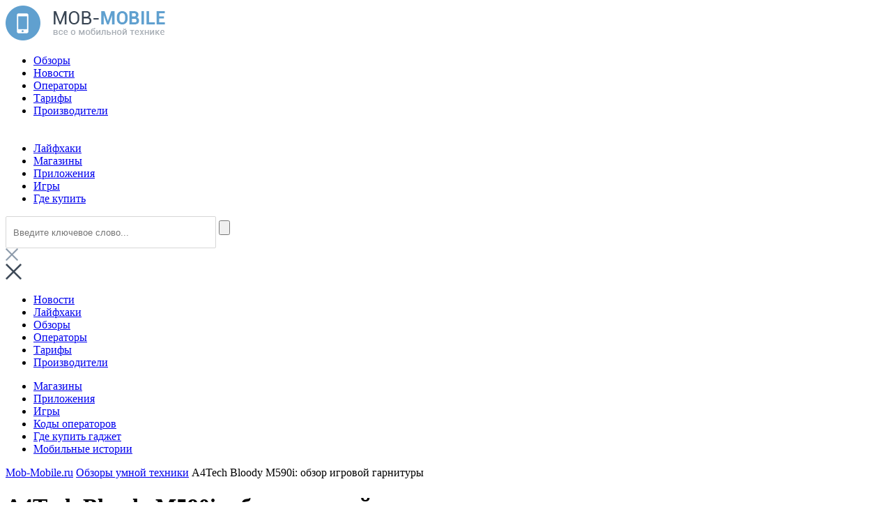

--- FILE ---
content_type: text/html; charset=windows-1251
request_url: https://mob-mobile.ru/obzory/14331-a4tech-bloody-m590i-obzor-igrovoy-garnitury.html
body_size: 28005
content:
<!DOCTYPE html>
<html lang="ru">
	<head>
		<meta name="viewport" content="width=device-width, initial-scale=1.0, maximum-scale=1.0, user-scalable=no">
		<meta charset="windows-1251">
<title>A4Tech Bloody M590i: характеристики, внешний вид, стоимость, отзывы</title>
<meta name="description" content="Пора знакомиться с предметом нашего сегодняшнего обзора. Для разнообразия это не мышка или клавиатура, а геймерская гарнитура под названием A4Tech Bloody M590i.">
<meta name="generator" content="DataLife Engine (http://dle-news.ru)">
<link rel="canonical" href="https://mob-mobile.ru/obzory/14331-a4tech-bloody-m590i-obzor-igrovoy-garnitury.html">

<meta property="og:site_name" content="Mob-Mobile.ru — всё о мобильной технике и операторах" />
<meta property="og:type" content="article" />
<meta property="og:title" content="A4Tech Bloody M590i: обзор игровой гарнитуры" />
<meta property="og:url" content="https://mob-mobile.ru/obzory/14331-a4tech-bloody-m590i-obzor-igrovoy-garnitury.html" />
<meta name="news_keywords" content="Гаджеты, Мнения, Оценки, Аксессуары для смартфона" />
<meta property="og:image" content="https://mob-mobile.ru/uploads/posts/2023-06/1686042509_000000.jpg" />
<link rel="search" type="application/opensearchdescription+xml" href="https://mob-mobile.ru/engine/opensearch.php" title="Mob-Mobile.ru — всё о мобильной технике и операторах">
<link rel="alternate" type="application/rss+xml" title="Mob-Mobile.ru — всё о мобильной технике и операторах" href="https://mob-mobile.ru/rss.xml" />

<script src="/engine/classes/min/index.php?charset=windows-1251&amp;g=general&amp;v=22"></script>
<script src="/engine/classes/min/index.php?charset=windows-1251&amp;f=engine/classes/masha/masha.js&amp;v=22"></script>
		<link href="https://fonts.googleapis.com/css?family=Roboto:100,100i,300,300i,400,400i,500,500i,700,700i,900,900i&amp;subset=cyrillic" rel="stylesheet">
		<link rel="shortcut icon" href="/templates/LB_00005/img/favicon.ico" />		
		<link rel="stylesheet" type="text/css" href="/templates/LB_00005/css/engine.css">
		<link rel="stylesheet" type="text/css" href="/engine/classes/min/index.php?charset=utf-8&amp;f=/templates/LB_00005/css/font-awesome.min.css,/templates/LB_00005/css/magnific-popup.css,/templates/LB_00005/css/slick.css,/templates/LB_00005/css/slick-theme.css,/templates/LB_00005/css/ion.rangeSlider.css,/templates/LB_00005/css/ion.rangeSlider.skinFlat.css,/templates/LB_00005/css/jquery.formstyler.css,/templates/LB_00005/css/jquery.formstyler.theme.css,/templates/LB_00005/css/style.css,/templates/LB_00005/css/responsive.css">
        <meta name="yandex-verification" content="6185896513a1e417" />
        <meta name="google-site-verification" content="rG7ljCP-jGkbBBhcI1PgbRwYqg4AWp0qM3WGZbdKUs8" />
        <meta name='wmail-verification' content='1177b14124bf1701b4022b136c4f6e8f' />
        <!--noindex--><!-- Yandex.Metrika counter --> <script type="text/javascript" > (function (d, w, c) { (w[c] = w[c] || []).push(function() { try { w.yaCounter10089481 = new Ya.Metrika2({ id:10089481, clickmap:true, trackLinks:true, accurateTrackBounce:true, webvisor:true }); } catch(e) { } }); var n = d.getElementsByTagName("script")[0], s = d.createElement("script"), f = function () { n.parentNode.insertBefore(s, n); }; s.type = "text/javascript"; s.async = true; s.src = "https://mc.yandex.ru/metrika/tag.js"; if (w.opera == "[object Opera]") { d.addEventListener("DOMContentLoaded", f, false); } else { f(); } })(document, window, "yandex_metrika_callbacks2"); </script> <noscript><div><img src="https://mc.yandex.ru/watch/10089481" style="position:absolute; left:-9999px;" alt="" /></div></noscript> <!-- /Yandex.Metrika counter --><!--/noindex--> 
        <!--noindex--><!-- Yandex.Market Widget --><script async src="https://aflt.market.yandex.ru/widget/script/api" type="text/javascript"></script><!-- End Yandex.Market Widget --><!--/noindex-->
        
        <!--noindex--><!-- Yandex.RTB -->
<script>window.yaContextCb=window.yaContextCb||[]</script>
<script src="https://yandex.ru/ads/system/context.js" async></script>
        
        <!-- Yandex.RTB R-A-88666-40 -->
<script>window.yaContextCb.push(()=>{
  Ya.Context.AdvManager.render({
    type: 'floorAd',    
    blockId: 'R-A-88666-40'
  })
})</script><!--/noindex-->
               
        <script type="text/javascript" src="https://vk.com/js/api/openapi.js?168"></script>

		<script type="text/javascript">
		  VK.init({apiId: 4878258, onlyWidgets: true});
		</script>
        
    </head>

	<body>

		<header>
			<div class="container">
				<div class="row">
					<div class="col-md-4 col-sm-11 col-xs-10 first">
						<div class="menu-toggle">
							<span></span>
							<span></span>
							<span></span>
						</div>
						<div class="logo">
							<a href="/"><img src="/templates/LB_00005/img/logo.png" alt="Mob-Mobile"></a>
						</div>
					</div>
					<div class="col-md-8 col-sm-1 col-xs-2">
						<div class="menu">
							<ul>
								<li><a href="/obzory/"><i class="bg-30"></i>Обзоры</a></li>
								<li><a href="/news/"><i class="bg-26"></i>Новости</a></li>
								<li><a href="/operators/"><i class="bg-18"></i>Операторы</a></li>
								<li><a href="/tarifs/"><i class="bg-28"></i>Тарифы</a></li>
								<li><a href="/proizvoditeli/"><i class="bg-22"></i>Производители</a></li><br/><br/>
                                 <li><a href="/statya/"><i class="bg-24"></i>Лайфхаки</a></li>
                                <li><a href="/magazins/"><i class="bg-16"></i>Магазины</a></li>                               
								<li><a href="/programs/"><i class="bg-12"></i>Приложения</a></li>
								<li><a href="/games/"><i class="bg-10"></i>Игры</a></li>								
								<li><a href="/gde-kupit-gadget/"><i class="bg-04"></i>Где купить</a></li>
							</ul>
						</div>
						<div class="search bg-45">
							<div class="search-toggle"></div>
							<div class="search-form">
								<form method="post">
									<input type="hidden" name="do" value="search" />
									<input type="hidden" name="subaction" value="search" />
									<input type="text" name="story" placeholder="Введите ключевое слово...">
									<input type="submit">
								</form>
								<div class="search-close"><img src="/templates/LB_00005/img/icons/i-close.png" alt="Закрыть"></div>
							</div>
						</div>
					</div>
					<div class="popup-menu">
							<div class="popup-close"><img src="/templates/LB_00005/img/icons/i-close2.png" alt="Закрыть popup"></div>
							<ul class="m-hide">
								<li><a href="/news/"><i class="bg-26"></i>Новости</a></li>
								<li><a href="/statya/"><i class="bg-24"></i>Лайфхаки</a></li>
                                <li><a href="/obzory/"><i class="bg-14"></i>Обзоры</a></li>
                                <li><a href="/operators/"><i class="bg-18"></i>Операторы</a></li>
								<li><a href="/tarifs/"><i class="bg-28"></i>Тарифы</a></li>
								<li><a href="/proizvoditeli/"><i class="bg-22"></i>Производители</a></li>
							</ul>
							<ul>
								<li><a href="/magazins/"><i class="bg-16"></i>Магазины</a></li>
								<li><a href="/programs/"><i class="bg-12"></i>Приложения</a></li>
								<li><a href="/games/"><i class="bg-10"></i>Игры</a></li>
								<li><a href="/kody-operatorov/"><i class="bg-06"></i>Коды операторов</a></li>
								<li><a href="/gde-kupit-gadget/"><i class="bg-04"></i>Где купить гаджет</a></li>
								<li><a href="/mobilnye-istorii/"><i class="bg-02"></i>Мобильные истории</a></li>
							</ul>
						</div>
				</div>
			</div>
		</header>


		
		
			<div class="speedbar">
				<div class="container" id="speedbar_ajax">
					<span itemscope itemtype="http://data-vocabulary.org/Breadcrumb"><a href="https://mob-mobile.ru/" itemprop="url"><span itemprop="title">Mob-Mobile.ru</span></a></span>  <span itemscope itemtype="http://data-vocabulary.org/Breadcrumb"><a href="https://mob-mobile.ru/obzory/" itemprop="url"><span itemprop="title">Обзоры умной техники</span></a></span>  A4Tech Bloody M590i: обзор игровой гарнитуры
				</div>
			</div>

		<div class="content">
			<div class="container">
					
				<div class="row">
					<div class="col-md-85 col-sm-8 col-xs-12"><div id="content_ajax"></div>

							<div id='dle-content'>						<div class="full-news">
                            
                            
							<h1>A4Tech Bloody M590i: обзор игровой гарнитуры</h1>
							<div class="info-news">
								<div class="category"><i class="bg-14"></i> Обзоры умной техники</div>
								
                            </div>
                                                       
			                	
                            
							<u>Содержание</u>: <br><br>1. <a href="#Komplekt_postavki">Комплект поставки</a><br>2. <a href="#Dizajn_materialy">Дизайн, материалы</a><br>3. <a href="#Rabota">Функции, работа</a><br>4. <a href="#Zaklyuchenie">Заключение</a><br><br>Продолжаем знакомить вас с продукцией бренда Bloody, под которым производятся самые разнообразные аксессуары для геймеров: от мышей и клавиатур до кресел и «крысодромов». Эта торговая марка была создана тайваньской компанией A4Tech, когда у той назрела необходимость продвигать свои изделия на мировые рынки.<br><br>И все основания для этого есть: среди всех производителей компьютерных аксессуаров A4Tech стоит особняком. Это не соответствующее отделение какого-нибудь гиганта IT-индустрии, созданное просто потому, что к смартфонам или ноутбукам хорошо бы дополнительно клепать и фирменный обвес.<br><br>Нет, это ни много, ни мало – частная компания с бессменным руководителем по имени Роберт Ченг, создавшим ее еще в 1989 году. <br><br><!--noindex-->							<div class="related-news">
								<div class="row">
																		<div class="col-sm-4 col-xs-12">
										<div class="news-block">
											<div class="img"><a href="https://mob-mobile.ru/statya/14662-120-fps-v-igrah-na-android-smartfone-kogda-eto-vozmozhno-kak-sdelat.html"><img src="/miniposter/miniposter.php?src=https://mob-mobile.ru/uploads/posts/2024-12/1735150785_0001.jpg&w=428&h=302&q=70" alt="120 fps в играх на Android-смартфоне: когда это возможно, как сделать"></a></div>
											<div class="title"><a href="https://mob-mobile.ru/statya/14662-120-fps-v-igrah-na-android-smartfone-kogda-eto-vozmozhno-kak-sdelat.html">120 fps в играх на Android-смартфоне: когда это возможно, как сделать</a></div>
										</div>
									</div>
									<div class="col-sm-4 col-xs-12">
										<div class="news-block">
											<div class="img"><a href="https://mob-mobile.ru/statya/12512-chto-takoe-a2dp-i-v-kakih-ustroystvah-primenyaetsya.html"><img src="/miniposter/miniposter.php?src=https://mob-mobile.ru/uploads/posts/2019-06/1560351392_kkkk.jpeg&w=428&h=302&q=70" alt="A2DP: зачем это нужно, как работает, какие ОС поддерживают"></a></div>
											<div class="title"><a href="https://mob-mobile.ru/statya/12512-chto-takoe-a2dp-i-v-kakih-ustroystvah-primenyaetsya.html">A2DP: зачем это нужно, как работает, какие ОС поддерживают</a></div>
										</div>
									</div>
									<div class="col-sm-4 col-xs-12">
										<div class="news-block">
											<div class="img"><a href="https://mob-mobile.ru/statya/13961-chem-mozhno-platit-na-kasse-cherez-nfc-krome-smartfona.html"><img src="/miniposter/miniposter.php?src=https://mob-mobile.ru/uploads/posts/2021-11/1637524233_nfc-smart-rings-main.jpg&w=428&h=302&q=70" alt="Чем можно платить на кассе через NFC, кроме смартфона"></a></div>
											<div class="title"><a href="https://mob-mobile.ru/statya/13961-chem-mozhno-platit-na-kasse-cherez-nfc-krome-smartfona.html">Чем можно платить на кассе через NFC, кроме смартфона</a></div>
										</div>
									</div>

								</div>
							</div><!--/noindex--><br>Отсюда и отсутствие пламенной любви к циферкам в квартальных отчетах (которые, впрочем, тоже не расстраивают) – во главу угла ставится именно создание и производство аксессуаров. С соответствующим результатом: навскидку и не скажешь, кто из конкурентов может похвастаться столь впечатляющим соотношением цена/качество.<br><br>Но довольно дифирмабов (впрочем, заслуженных на 200%), пора знакомиться с предметом нашего сегодняшнего обзора. Для разнообразия это не мышка или клавиатура, а геймерская гарнитура под названием A4Tech Bloody M590i.<br><br><u>Как обычно, вначале вкратце перечислим особенности модели</u>:<br><br><!--dle_list2--><ul class="design"><li>50 мм мембраны излучателя на пике технологического прогресса: композит из углеродного волокна и наномицелия. Глубокие низы, четкие средние частоты и верхи, естественное звучание – все это результат использования прогрессивных материалов, изготовленных по технологии M.O.C.I.<br></li><!--dle_li--><li>Объемное звучание 7.1: звуковая карта обеспечивает эффект при помощи виртуальных алгоритмов.<br><br><!--QuoteBegin--><div class="quote"><!--QuoteEBegin-->Читайте также: <a href="https://mob-mobile.ru/statya/14275-svitchi-mehanicheskih-klaviatur-chto-nuzhno-znat-pokupatelyu.html" >Свитчи механических клавиатур: что нужно знать покупателю</a>.<!--QuoteEnd--></div><!--QuoteEEnd--></li><!--dle_li--><li>Съемный микрофон AI-ENC способен качественно отсекать шумы окружающей среды, благодаря чему общаться в чате или по телефону можно с полным удобством.<br></li><!--dle_li--><li>Оголовье из экокожи и слайдер из нержавеющей стали: конструкция позволяет без труда добиться идеальной посадки гарнитуры на голове пользователя.<br></li><!--dle_li--><li>Амбушюры из протеиновой кожи: эргономичный дизайн делает возможным длительное ношение без особого дискомфорта.<br></li><!--dle_li--><li>Подключение на выбор: через 3,5 мм AUX либо USB при помощи контроллера 7.1 с удобной клипсой и возможностью удаленного управления.<br></li></ul><!--dle_list2_end-->Модель совместима со всеми популярными платформами:  Xbox, PS 4/5, Switch, Mobile, ПК и другими устройствами.<br><br><u>Технические характеристики</u><br><br><div class="table-responsive"><table class="mce-item-table" data-mce-selected="1"><tbody><tr style="height: 16px;" data-mce-style="height: 16px;"><td style="height: 16px;" data-mce-style="height: 16px;"><br></td><td style="height: 16px;" data-mce-style="height: 16px;"></td></tr><tr style="height: 16px;" data-mce-style="height: 16px;"><td style="height: 16px;" data-mce-style="height: 16px;"><b><span>Выключение микрофона</span></b></td><td style="height: 16px;" data-mce-style="height: 16px;"><span>Да</span></td></tr><tr style="height: 16px;" data-mce-style="height: 16px;"><td style="height: 16px;" data-mce-style="height: 16px;"><b><span>Диапазон воспроизводимых частот</span></b></td><td style="height: 16px;" data-mce-style="height: 16px;"><span>20 Гц – 20 кГц</span></td></tr><tr style="height: 16px;" data-mce-style="height: 16px;"><td style="height: 16px;" data-mce-style="height: 16px;"><b><span>Импеданс</span></b></td><td style="height: 16px;" data-mce-style="height: 16px;">16 Ом</td></tr><tr style="height: 16px;" data-mce-style="height: 16px;"><td style="height: 16px;" data-mce-style="height: 16px;"><b><span>Чувствительность динамика</span></b></td><td style="height: 16px;" data-mce-style="height: 16px;">105 дБ</td></tr><tr style="height: 16px;" data-mce-style="height: 16px;"><td style="height: 16px;" data-mce-style="height: 16px;"><b><span>Чувствительность микрофона</span></b></td><td style="height: 16px;" data-mce-style="height: 16px;">-42 дБ</td></tr><tr style="height: 16px;" data-mce-style="height: 16px;"><td style="height: 16px;" data-mce-style="height: 16px;"><b><span>Тип наушников</span></b></td><td style="height: 16px;" data-mce-style="height: 16px;">Накладные</td></tr><tr style="height: 16px;" data-mce-style="height: 16px;"><td style="height: 16px;" data-mce-style="height: 16px;"><b><span>Тип гарнитуры</span></b></td><td style="height: 16px;" data-mce-style="height: 16px;">Стерео</td></tr><tr style="height: 16px;" data-mce-style="height: 16px;"><td style="height: 16px;" data-mce-style="height: 16px;"><b><span>Материал корпуса</span></b></td><td style="height: 16px;" data-mce-style="height: 16px;">Пластик, кожа</td></tr><tr style="height: 16px;" data-mce-style="height: 16px;"><td style="height: 16px;" data-mce-style="height: 16px;"><b>Стоимость</b></td><td style="height: 16px;" data-mce-style="height: 16px;">Около 4500 рублей</td></tr></tbody></table></div><br><a id="Komplekt_postavki"></a><h2>Комплект поставки</h2>Большинство продукции Bloody поставляется в черно-красной упаковке, так сказать, фирменных цветов. <br><br>Однако некоторые устройства, например, <a href="https://mob-mobile.ru/obzory/14283-a4tech-bloody-s98-naraka-obzor-igrovoy-klaviatury.html" >клавиатура S98 Naraka</a>, упакованы в картонки белого цвета. В подобной же находится и Bloody M590i. <br><br><div style="text-align:center;"><!--dle_image_begin:https://mob-mobile.ru/uploads/posts/2023-06/1686042509_000000.jpg|--><img src="/uploads/posts/2023-06/1686042509_000000.jpg" style="max-width:100%;" alt="A4Tech Bloody M590i: обзор игровой гарнитуры"><!--dle_image_end--></div><br><div style="text-align:center;"><!--dle_image_begin:https://mob-mobile.ru/uploads/posts/2023-06/1686042492_1686042486.jpg|--><img src="/uploads/posts/2023-06/1686042492_1686042486.jpg" style="max-width:100%;" alt=""><!--dle_image_end--></div><br>Это не дешевка вроде белых коробок, столь любимых ноунеймами, упаси боги – плотный картон, качественная полиграфия, все положенные данные о характеристиках и производителе, и гордо красующееся спереди фото гарнитуры.<br><br><div style="text-align:center;"><!--dle_image_begin:https://mob-mobile.ru/uploads/posts/2023-06/1686042470_00000.jpg|--><img src="/uploads/posts/2023-06/1686042470_00000.jpg" style="max-width:100%;" alt=""><!--dle_image_end--></div><br><div style="text-align:center;"><!--dle_image_begin:https://mob-mobile.ru/uploads/posts/2023-06/1686042508_000.jpg|--><img src="/uploads/posts/2023-06/1686042508_000.jpg" style="max-width:100%;" alt=""><!--dle_image_end--></div><br><u>Внутри находится следующее</u>:<br><br><!--dle_list--><ul><li>Гарнитура.<br></li><!--dle_li--><li>Адаптер-удлиннитель USB.<br></li><!--dle_li--><li>Ветрозащита для микрофона.<br></li><!--dle_li--><li>Комплект документации.<br></li></ul><!--dle_list_end--><div style="text-align:center;"><!--dle_image_begin:https://mob-mobile.ru/uploads/posts/2023-06/1686042486_00.jpg|--><img src="/uploads/posts/2023-06/1686042486_00.jpg" style="max-width:100%;" alt=""><!--dle_image_end--></div><br><a id="Dizajn_materialy"></a><h2>Дизайн, материалы</h2>Конструктивно гарнитура относится к классу полноразмерных наушников. Она доступна <u>в трех версиях цветового исполнения</u>:<br><br><!--dle_list2--><ul class="design"><li>Черный с алым.<br></li><!--dle_li--><li>Черный с лимонно-желтым.<br></li><!--dle_li--><li>Черный с синим и белыми чашками.<br></li></ul><!--dle_list2_end-->Оголовье закрытое, что само по себе плюс: все-таки «проволоки» - не то, что приятно ощущать на макушке. <br><br><div style="text-align:center;"><!--dle_image_begin:https://mob-mobile.ru/uploads/posts/2023-06/1686042415_000000000000000.jpg|--><img src="/uploads/posts/2023-06/1686042415_000000000000000.jpg" style="max-width:100%;" alt=""><!--dle_image_end--></div><br>Центральная часть полностью состоит из экокожи, по краям прошитой цветной нитью. <br><br><div style="text-align:center;"><!--dle_image_begin:https://mob-mobile.ru/uploads/posts/2023-06/1686042472_000000000000.jpg|--><img src="/uploads/posts/2023-06/1686042472_000000000000.jpg" style="max-width:100%;" alt=""><!--dle_image_end--></div><br>Открытый пластик имеется только в месте крепления к подвесу, там же производится регулировка под диаметр головы конкретного пользователя.<br><br><div style="text-align:center;"><!--dle_image_begin:https://mob-mobile.ru/uploads/posts/2023-06/1686042460_00000000000000.jpg|--><img src="/uploads/posts/2023-06/1686042460_00000000000000.jpg" style="max-width:100%;" alt=""><!--dle_image_end--></div><br>Подвес чашек вильчатый, с одной степенью свободы. <br><br>Сами же чашки имеют овальную форму и состоят из двух частей: пластиковой внешней и амбушюра из протеиновой кожи, внутри которого имеется буква L или R, благодаря которой пользователь не перепутает левую с правой стороной.<br><br><div style="text-align:center;"><!--dle_image_begin:https://mob-mobile.ru/uploads/posts/2023-06/1686042460_00000000.jpg|--><img src="/uploads/posts/2023-06/1686042460_00000000.jpg" style="max-width:100%;" alt=""><!--dle_image_end--></div><br>Внешняя поверхность чашек гладкая, матовая, с логотипом линейки.<br><br><div style="text-align:center;"><!--dle_image_begin:https://mob-mobile.ru/uploads/posts/2023-06/1686042503_000000000.jpg|--><img src="/uploads/posts/2023-06/1686042503_000000000.jpg" style="max-width:100%;" alt=""><!--dle_image_end--></div><br>От левой чашки отходит надежный шнур в защитной оплетке. В подобную A4Tech помещает почти любые провода своих изделий, и служат они – дай бог всякому, проверено на личном опыте.<br><br>Здесь же подключается через 3,5 мм джек отсоединяемый микрофон, на который при необходимости можно надеть еще и комплектную ветрозащиту.<br><br><div style="text-align:center;"><!--dle_image_begin:https://mob-mobile.ru/uploads/posts/2023-06/1686042492_0000000000000000.jpg|--><img src="/uploads/posts/2023-06/1686042492_0000000000000000.jpg" style="max-width:100%;" alt=""><!--dle_image_end--></div><br>Кабель довольно-таки короткий – всего лишь 1 м. В некоторых случаях это может быть не слишком удобным. Впрочем, двухметровый кабель адаптера это полностью компенсирует.<br><br><div style="text-align:center;"><!--dle_image_begin:https://mob-mobile.ru/uploads/posts/2023-06/1686042433_0000.jpg|--><img src="/uploads/posts/2023-06/1686042433_0000.jpg" style="max-width:100%;" alt=""><!--dle_image_end--></div><br>3,5 мм штекер прямой, с протектором, дополнительно защищающим от изломов. Он подключается либо непосредственно к устройству, либо в USB адаптер, в котором находится звуковая карта, обеспечивающая виртуальное 7.1 звучание.<br><br>Адаптер имеет удобную клипсу, а также позволяет управлять функциями гарнитуры. Разъем здесь – стандартный USB-A, что вполне логично: USB-C в системных блоках компьютеров и приставок не слишком распространен.<br><br><div style="text-align:center;"><!--dle_image_begin:https://mob-mobile.ru/uploads/posts/2023-06/1686042417_0000000000.jpg|--><img src="/uploads/posts/2023-06/1686042417_0000000000.jpg" style="max-width:100%;" alt=""><!--dle_image_end--></div><br><div style="text-align:center;"><!--dle_image_begin:https://mob-mobile.ru/uploads/posts/2023-06/1686042510_0000000.jpg|--><img src="/uploads/posts/2023-06/1686042510_0000000.jpg" style="max-width:100%;" alt=""><!--dle_image_end--></div><br>Если говорить об облике модели в целом, то для геймерского гаджета ее дизайн на удивление спокойный. Да, агрессивное черно-красное сочетание цветов (и только в одной из трех цветовых версий), но не более того. <br><br>Никаких брутальных выступов, ломаных линий, угловатости, не несущих никакой функциональной нагрузки, но зато сразу дающих понять: сделано сугубо для геймеров-<s>подростков</s>.<br><br>Упор сделан на комфортность использования. Вот тут – да, разработчики дали волю рукам, и результат получился что надо.<br>О качестве сборки и материалов говорить незачем: A4Tech – и этим все уже сказано.<br><br><a id="Rabota"></a><h2>Функции, работа</h2>Первое, о чем следует сказать – это композитная мембрана звукоизлучателей гарнитуры с использованием наномицелия и углеродного волокна. Диффузоры – вообще больное место в любой звукоизлучающей технике, хоть в колонках, хоть в наушниках. <br><br><!--QuoteBegin--><div class="quote"><!--QuoteEBegin-->Читайте также: <a href="https://mob-mobile.ru/statya/9688-power-bank-vneshniy-akkumulyator-chto-eto-takoe-i-kakoy-vybrat.html" >Power Bank (внешний аккумулятор): что это такое и какой выбрать</a>.<!--QuoteEnd--></div><!--QuoteEEnd--><br>И подобные сложности – отнюдь не повод навешать лапши на уши доверчивым покупателям, а материал, реально обладающий необходимыми свойствами. Кстати, не уникальный для A4Tech – им широко пользуются и другие производители звуковоспроизводящей аппаратуры.<br><br>С точки зрения пользователя это означает, что басы при воспроизведении не зарезаны и достаточно глубокие, а средние и высокие – четкие и чистые. Эта проблема часто решается с использованием двухдрайверной схемы, но она имеет свои минусы, в первую очередь – цену.<br><br>Само собой, в деле не только «железо», но и программная обработка, позволяющая добиться наиболее приятного звучания. И она же создает виртуальный эффект объема 7.1. В свете этого умиляет тот факт, что некоторые продавцы обзывают эти наушники «мониторными», явно не понимая смысла термина. <br><br><div style="text-align:center;"><!--dle_image_begin:https://mob-mobile.ru/uploads/posts/2023-06/1686042488_0000000000000.jpg|--><img src="/uploads/posts/2023-06/1686042488_0000000000000.jpg" style="max-width:100%;" alt=""><!--dle_image_end--></div><br>Bloody M590i отнюдь не предназначены для работы со звуком, поскольку по умолчанию не имеют высокой верности воспроизведения, как и любые другие геймерские и меломанские модели.<br><br>Именно потому, что они конструктивно рассчитаны на то, чтобы добиться максимальной естественности звука, а отнюдь не верности – эти понятия очень сильно различаются.<br><br>Как бы там ни было, а во время игры очень четко чувствуется направление того или иного источника звучания, и даже, при некоторой привычке, расстояние до него. Наверное, незачем объяснять, какие это дает преимущества геймеру?<br><br><!--QuoteBegin--><div class="quote"><!--QuoteEBegin-->Читайте также: <a href="https://mob-mobile.ru/statya/1502-reyting-mobilnyh-processorov-obzor.html" >Современные процессоры в смартфоне: на что обратить внимание при выборе</a>.<!--QuoteEnd--></div><!--QuoteEEnd--><br>Гарнитура относится к низкоомным – ее импеданс составляет 16 Ом. Поэтому чувствительность у нее внушительная – заявленный показатель составляет 105 Дб. Это очень немало, так что бездумно выкручивать громкость на максимум не стоит. Разумнее установить регулятор ближе к середине, сохранив резерв для пиков.<br><br>Следующее, о чем стоит сказать – микрофон. Он сделан отнюдь не «на отвяжись», как это порой бывает в гарнитурах. Достаточно сказать хотя бы о наличии такой важной детали, как ветрозащита.<br><br>Но главное в нем – технология AI-ENC. В доступной расшифровке это означает «подавление шумов окружающей среды при помощи искусственного интеллекта». Т.е., при разговоре черед мессенджер, например, тот же Discord, столь любимый геймерами, слышимость для собеседника будет идеальной.<br><br>			
							<div class="related-block mini">
								<div class="row">
									<div class="col-md-6">
										<div class="related-news-list">											
											<!--noindex-->											<div class="news">
												<div class="img"><a href="https://mob-mobile.ru/statya/9324-5-vazhnyh-prichin-ne-pokupat-ayfon.html"><img src="/miniposter/miniposter.php?src=http://mob-mobile.ru/uploads/posts/2018-02/1518273116_finger-down-disconten.jpg&w=276&h=190&q=70" alt="5 важных причин не покупать айфон"></a></div>
												<div class="title"><a href="https://mob-mobile.ru/statya/9324-5-vazhnyh-prichin-ne-pokupat-ayfon.html">5 важных причин не покупать айфон</a></div>
											</div>											<div class="news">
												<div class="img"><a href="https://mob-mobile.ru/statya/1065-camye-dorogie-telefony-v-mire-troyka-liderov.html"><img src="/miniposter/miniposter.php?src=http://mob-mobile.ru/uploads/posts/2018-04/1523921954_the-most-expensive-smartphones2.jpg&w=276&h=190&q=70" alt="5 самых дорогих в мире телефонов"></a></div>
												<div class="title"><a href="https://mob-mobile.ru/statya/1065-camye-dorogie-telefony-v-mire-troyka-liderov.html">5 самых дорогих в мире телефонов</a></div>
											</div>											<div class="news">
												<div class="img"><a href="https://mob-mobile.ru/statya/9300-tri-samyh-zashkvarnyh-smartfona.html"><img src="/miniposter/miniposter.php?src=http://mob-mobile.ru/uploads/posts/2018-01/1517265276_the-girl-the-thumbs-down.jpg&w=276&h=190&q=70" alt="Три самых зашкварных смартфона"></a></div>
												<div class="title"><a href="https://mob-mobile.ru/statya/9300-tri-samyh-zashkvarnyh-smartfona.html">Три самых зашкварных смартфона</a></div>
											</div><!--/noindex-->
										</div>
									</div>
									<div class="col-md-6">
										<div class="vote-block" id="vote_container">
											<!--noindex--><script type="text/javascript">
<!--
function doVote( event ){

	
	var vote_check = $('#dle-vote input:radio[name=vote_check]:checked').val();

	ShowLoading('');

	$.get(dle_root + "engine/ajax/vote.php", { vote_id: "14", vote_action: event, vote_check: vote_check, vote_skin: dle_skin, user_hash: dle_login_hash }, function(data){

		HideLoading('');

		$("#vote-layer").fadeOut(500, function() {
			$(this).html(data);
			$(this).fadeIn(500);
		});

	});
}
//-->
</script><div id='vote-layer'>	
	<div class="title">Лучший по-вашему мессенджер?</div>
	
	<form method="post" name="vote">
	
		<div class="answers">
			<div id="dle-vote"><div class="vote"><input id="vote_check0" name="vote_check" type="radio" checked="checked" value="0" /><label for="vote_check0"> Viber</label></div><div class="vote"><input id="vote_check1" name="vote_check" type="radio"  value="1" /><label for="vote_check1"> Telegram</label></div><div class="vote"><input id="vote_check2" name="vote_check" type="radio"  value="2" /><label for="vote_check2"> Whatsapp</label></div><div class="vote"><input id="vote_check3" name="vote_check" type="radio"  value="3" /><label for="vote_check3"> Skype</label></div><div class="vote"><input id="vote_check4" name="vote_check" type="radio"  value="4" /><label for="vote_check4"> ICQ</label></div><div class="vote"><input id="vote_check5" name="vote_check" type="radio"  value="5" /><label for="vote_check5"> Другой</label></div></div>
		</div>
	
	
	<div class="buttons">
		<input type="hidden" name="vote_action" value="vote">
		<input type="hidden" name="vote_id" id="vote_id" value="14">
		<button title="Голосовать" class="btn-vote" type="submit" onclick="doVote('vote'); return false;" ><b>Голосовать</b></button>
		<button onclick="doVote('results'); return false;" class="all-votes"><i class="bg-49"></i></button>

		<!------- НОВАЯ КНОПКА ------->
		<button onclick="nextVote(14); return false;" class="next"><i class="fa fa-angle-double-right" aria-hidden="true"></i></button>
		<!------- НОВАЯ КНОПКА END ------->

	</div>
	</form>
	

	
	<script>
		function nextVote(id)
		{
			ShowLoading();
			$.post("/engine/ajax/vote_ajax.php", { id:id} , function( data ){
				$("#vote_container").html(data);
				HideLoading();
			});		

		}
		
	</script></div><!--/noindex-->
										</div>
									</div>

								</div>
							</div>
Последний момент – адаптер-удлиннитель. При использовании с мобильными устройствами метровой длины кабеля с миниджеком вполне достаточно. А если гарнитуру будут подключать к десктопу или приставке – то здесь длина уже более критична, и дополнительные два метра могут оказаться очень кстати.<br><br><u>Контроллер позволяет управлять следующими функциями</u>:<br><br><!--dle_list2--><ul class="design"><li>Увеличение/уменьшение громкости микрофона. <br></li><!--dle_li--><li>Выключение звука микрофона.<br></li><!--dle_li--><li>Включение/выключение звукового эффекта 7.1.<br></li></ul><!--dle_list2_end-->Производителем заявлена его совместимость с Xbox, PS 4/5, Switch, Mobile, ПК и другими устройствами.<br><br><a id="Zaklyuchenie"></a><h2>В заключение</h2>Пришло время подвести итоги знакомства с геймерской гарнитурой A4Tech Bloody M590i. <br><br><!--QuoteBegin--><div class="quote"><!--QuoteEBegin-->Читайте также: <a href="https://mob-mobile.ru/statya/14313-rezhim-zsl-v-kamere-smartfona-chto-eto-dlya-chego-nuzhen-i-kogda-ispolzuetsya.html" >Режим ZSL в камере смартфона: что это, для чего нужен и когда используется</a>.<!--QuoteEnd--></div><!--QuoteEEnd--><br>И первое, что следует отметить – это ее максимальная комфортность для пользователя. Оголовье, форма и материал амбушюров, точки выхода кабеля, конструкция микрофона – все это разрабатывали специалисты, понимающие, что владелец будет просиживать в этом гаджете часами, а не любоваться на его брутальный дизайн.<br><br>И в самом деле: после четырехчасового марафона в WoT наблюдалось только легкое утомление ушных раковин. Кстати, это серьезное преимущество перед внутриканальными моделями: вот с ними бы уже максимум после пары часов уши требовали бы под угрозой революции «вытащить эту гадость».<br><br>Следующее – это качество звука. Всесторонняя программная обработка позволяет добиться отличного эффекта, а заодно обеспечивает виртуальный объем звучания. Может, меломан-маньяк и нашел бы какие-то недочеты (<s>такие типы всегда их находят</s>), но геймеру куда важнее ощущения во время игры – и они более чем радуют.<br><br><!--noindex-->							<div class="related-news">
								<div class="row">
																		<div class="col-sm-4 col-xs-12">
										<div class="news-block">
											<div class="img"><a href="https://mob-mobile.ru/statya/220-mobilnye-telefony-v-rassrochku.html"><img src="/miniposter/miniposter.php?src=http://mob-mobile.ru/uploads/posts/2018-02/1518282980_d.jpg&w=428&h=302&q=70" alt="Смартфоны в рассрочку: все «подводные камни» и чуть-чуть плюсов"></a></div>
											<div class="title"><a href="https://mob-mobile.ru/statya/220-mobilnye-telefony-v-rassrochku.html">Смартфоны в рассрочку: все «подводные камни» и чуть-чуть плюсов</a></div>
										</div>
									</div>
									<div class="col-sm-4 col-xs-12">
										<div class="news-block">
											<div class="img"><a href="https://mob-mobile.ru/statya/14683-5-prichin-pochemu-lyuboy-smartfon-nachinaet-tormozit.html"><img src="/miniposter/miniposter.php?src=https://mob-mobile.ru/uploads/posts/2025-01/1737570804_4350003.jpg&w=428&h=302&q=70" alt="5 причин, почему любой смартфон начинает тормозить"></a></div>
											<div class="title"><a href="https://mob-mobile.ru/statya/14683-5-prichin-pochemu-lyuboy-smartfon-nachinaet-tormozit.html">5 причин, почему любой смартфон начинает тормозить</a></div>
										</div>
									</div>
									<div class="col-sm-4 col-xs-12">
										<div class="news-block">
											<div class="img"><a href="https://mob-mobile.ru/statya/9632-chto-takoe-igzo-matrica-v-smartfone-i-chem-ona-horosha.html"><img src="/miniposter/miniposter.php?src=http://mob-mobile.ru/uploads/posts/2018-08/1535551494_igzo-matrix-1.jpg&w=428&h=302&q=70" alt="Что такое IGZO матрица в смартфоне и чем она хороша"></a></div>
											<div class="title"><a href="https://mob-mobile.ru/statya/9632-chto-takoe-igzo-matrica-v-smartfone-i-chem-ona-horosha.html">Что такое IGZO матрица в смартфоне и чем она хороша</a></div>
										</div>
									</div>

								</div>
							</div><!--/noindex--><br>Если говорить о минусах… Таковым с натяжкой можно считать отсутствие беспроводного интерфейса. С другой стороны, покупать модель с его наличием или отсутствием – выбор будущего владельца: в линейке Bloody есть так те, так и другие, причем и внутриканальные, и полноразмерные.<br><br>Другое дело, что беспроводные модели являются накладными, т.е., не настолько комфортными, как наушники с вильчатым подвесом. Что-то вроде Bloody MR270, запоминающейся своим белым корпусом и двумя вариантами подключения: через <a href="https://mob-mobile.ru/statya/14107-bluetooth-53-plyusy-novoy-versii-standarta.html" >Bluetooth 5.3</a> или через Wi-Fi. Впрочем, как это обычно бывает, проводное подключение тоже возможно.<br><br>Если же ваши симпатии все же склоняются в направлении внутриканальных моделей, то можно рассмотреть вариант Bloody M90 с <a href="https://mob-mobile.ru/statya/13954-aktivnoe-shumopodavlenie-anc-v-naushnikah-chto-eto-i-zachem-nuzhno.html" >активным шумоподавлением ANC</a>.<br><br><u>Поддержим A4Tech Bloody M590i двумя наградами</u>: <br><br><!--dle_ol2_1--><ol class="design" type="1"><li><!--/dle_ol2-->"<b>Все по фэн-шую</b>" - за удачное расположение всех элементов дизайна.<br></li><!--dle_li--><li>"<b>Идеальная фигура</b>" - за аксессуар, имеющий комфортные размер и форму.</li></ol><!--dle_list2_end--><div style="text-align:center;"><!--dle_image_begin:https://mob-mobile.ru/uploads/posts/2023-06/1686042492_2.jpg|--><img src="/uploads/posts/2023-06/1686042492_2.jpg" style="max-width:100%;" alt=""><!--dle_image_end--></div>

							</div>

<!--noindex--><br/><p style="font-size: 25px;">Подписывайтесь на нас в <u><a href="https://t.me/mob_mobile" target="_blank" target="_blank" style="color: #66A5CF">Telegram</a></u> и <u><a href="https://vk.com/mob_mobile" style="color: #66A5CF">ВКонтакте</a></u>.</p><br/><!--/noindex-->

<br/><br/>

<!--noindex--><!--noindex--><div style="float:center; Margin-bottom:-10px; margin-top:-20px;"><div style="font-size:1.1em;"><!-- Yandex.RTB R-A-88666-2 -->
<div id="yandex_rtb_R-A-88666-2"></div>
<script type="text/javascript">
    (function(w, d, n, s, t) {
        w[n] = w[n] || [];
        w[n].push(function() {
            Ya.Context.AdvManager.render({
                blockId: "R-A-88666-2",
                renderTo: "yandex_rtb_R-A-88666-2",
                async: true
            });
        });
        t = d.getElementsByTagName("script")[0];
        s = d.createElement("script");
        s.type = "text/javascript";
        s.src = "//an.yandex.ru/system/context.js";
        s.async = true;
        t.parentNode.insertBefore(s, t);
    })(this, this.document, "yandexContextAsyncCallbacks");
</script></div></div><!--/noindex-->
							<br/><br/>
                  <!--noindex-->
                               
                               <div class="author-block">
								<div class="photo"><img src="/templates/LB_00005/img/ops.jpg"></div>
                                <div class="info">
                                	<div class="title">
                                    	<b>Антон Носов, 30 лет</b>
                                        <span>It-эксперт, журналист, обзорщик</span>
                                    </div>
                                    <div class="text">Любит технику больше, чем свою жену! Постоянно что-то тестирует и делится с читателями результатами. Следит за разделом «<a href="/obzory/">Обзоры умной техники</a>»</div> 
                                    <div class="more"><a href="/user/Anton_Nosov/news/">Другие материалы автора</a></div><div class="more"><a href="/reklama/854-reklama.html">Реклама на сайте</a></div>                   
                                </div>
							</div>
                               
                               
                               
                               
                                
                               
                               
				  <div class="share">
								<div class="title">Информация полезна? <span>Расскажите друзьям</span></div>
<script src="//yastatic.net/es5-shims/0.0.2/es5-shims.min.js"></script>
<script src="//yastatic.net/share2/share.js"></script>
<div class="ya-share2" data-services="vkontakte,telegram,odnoklassniki"></div>                               
							</div>

							<div class="more-info">
								<div id="ratig-layer-14331" class="rating"><div class="title">Оцените, пожалуйста:</div>
											
		<ul class="unit-rating">
		<li class="current-rating" style="width:100%;">100</li>
		<li><a href="#" title="Плохо" class="r1-unit" onclick="doRate('1', '14331'); return false;">1</a></li>
		<li><a href="#" title="Приемлемо" class="r2-unit" onclick="doRate('2', '14331'); return false;">2</a></li>
		<li><a href="#" title="Средне" class="r3-unit" onclick="doRate('3', '14331'); return false;">3</a></li>
		<li><a href="#" title="Хорошо" class="r4-unit" onclick="doRate('4', '14331'); return false;">4</a></li>
		<li><a href="#" title="Отлично" class="r5-unit" onclick="doRate('5', '14331'); return false;">5</a></li>
		</ul>

		
		<span id='ratig2-layer-14331'>&nbsp;&nbsp;&nbsp;5 из 5</span>
								</div>
								<div class="views">
									<i class="bg-51"></i>
									<span>Прочитало: <b>21 119</b> человек</span>
								</div>
							</div><!--/noindex-->

							<!---------- НОВЫЙ БЛОК ------------>

				 <!--noindex--><div class="error-tags">
								<div class="row">									
									<div class="col-md-6">
										<div class="block">
											<div class="error">
												<div class="title">Нашли в тексте ошибку?</div>
												<p>Выделите её, нажмите Ctrl + Enter, и мы все исправим!</p>
											</div>
										</div>
									</div>
                                    <div class="col-md-6">
										<div class="block">
											<div class="tags-list">
											    
												<ul>
													<li><span><a href="https://mob-mobile.ru/tags/gadzhety/">Гаджеты</a></span></li><li><span><a href="https://mob-mobile.ru/tags/mneniya/">Мнения</a></span></li><li><span><a href="https://mob-mobile.ru/tags/ocenki/">Оценки</a></span></li><li><span><a href="https://mob-mobile.ru/tags/aksessuary-dlya-smartfona/">Аксессуары для смартфона</a></span></li>
												</ul>
												
												
											</div>
										</div>
									</div>
								</div>
							</div><!--/noindex-->

							<!---------- НОВЫЙ БЛОК ------------>
			  <!--noindex-->
							<div class="related-block big">
								<div class="title"><span>Похожие материалы</span></div>
								<div class="row">
																		<div class="col-md-4 col-xs-6">
										<div class="rel-news">
											<div class="img"><a href="https://mob-mobile.ru/obzory/14197-a4tech-bloody-gs2-obzor-podstavki-dlya-garnitury-so-vstroennoy-zvukovoy-kartoy.html"><img src="/miniposter/miniposter.php?src=https://mob-mobile.ru/uploads/posts/2022-10/1666825294_1.jpg&w=215&h=149" alt="A4Tech Bloody GS2: обзор подставки для гарнитуры со встроенной звуковой картой"></a></div>
											<div class="title"><a href="https://mob-mobile.ru/obzory/14197-a4tech-bloody-gs2-obzor-podstavki-dlya-garnitury-so-vstroennoy-zvukovoy-kartoy.html">A4Tech Bloody GS2: обзор подставки для гарнитуры со встроенной звуковой картой</a></div>
										</div>
									</div>									<div class="col-md-4 col-xs-6">
										<div class="rel-news">
											<div class="img"><a href="https://mob-mobile.ru/obzory/14238-bloody-l65-max-obzor-igrovoy-myshi.html"><img src="/miniposter/miniposter.php?src=https://mob-mobile.ru/uploads/posts/2023-01/1673526086_1.jpg&w=215&h=149" alt="A4Tech Bloody L65 Max: обзор игровой мыши"></a></div>
											<div class="title"><a href="https://mob-mobile.ru/obzory/14238-bloody-l65-max-obzor-igrovoy-myshi.html">A4Tech Bloody L65 Max: обзор игровой мыши</a></div>
										</div>
									</div>									<div class="col-md-4 col-xs-6">
										<div class="rel-news">
											<div class="img"><a href="https://mob-mobile.ru/obzory/14195-a4tech-xh-720p-obzor-igrovoy-garnitury.html"><img src="/miniposter/miniposter.php?src=https://mob-mobile.ru/uploads/posts/2022-10/1666884218_1.jpg&w=215&h=149" alt="A4Tech XH-720p: обзор игровой гарнитуры"></a></div>
											<div class="title"><a href="https://mob-mobile.ru/obzory/14195-a4tech-xh-720p-obzor-igrovoy-garnitury.html">A4Tech XH-720p: обзор игровой гарнитуры</a></div>
										</div>
									</div>									<div class="col-md-4 col-xs-6">
										<div class="rel-news">
											<div class="img"><a href="https://mob-mobile.ru/obzory/14256-a4tech-bloody-b1700-obzor-igrovogo-nabora-mysh-kovrik-klaviatura.html"><img src="/miniposter/miniposter.php?src=https://mob-mobile.ru/uploads/posts/2023-02/1675512251_1.jpg&w=215&h=149" alt="A4Tech Bloody B1700: обзор игрового набора (мышь, коврик, клавиатура)"></a></div>
											<div class="title"><a href="https://mob-mobile.ru/obzory/14256-a4tech-bloody-b1700-obzor-igrovogo-nabora-mysh-kovrik-klaviatura.html">A4Tech Bloody B1700: обзор игрового набора (мышь, коврик, клавиатура)</a></div>
										</div>
									</div>									<div class="col-md-4 col-xs-6">
										<div class="rel-news">
											<div class="img"><a href="https://mob-mobile.ru/obzory/14060-bloody-g575p-obzor-igrovoy-garnitury.html"><img src="/miniposter/miniposter.php?src=https://mob-mobile.ru/uploads/posts/2022-03/1647806367_1.jpg&w=215&h=149" alt="Bloody G575P: обзор игровой гарнитуры"></a></div>
											<div class="title"><a href="https://mob-mobile.ru/obzory/14060-bloody-g575p-obzor-igrovoy-garnitury.html">Bloody G575P: обзор игровой гарнитуры</a></div>
										</div>
									</div>									<div class="col-md-4 col-xs-6">
										<div class="rel-news">
											<div class="img"><a href="https://mob-mobile.ru/obzory/13924-a4tech-bloody-gc-900-obzor-igrovogo-kresla.html"><img src="/miniposter/miniposter.php?src=https://mob-mobile.ru/uploads/posts/2021-10/1634376688_3.jpg&w=215&h=149" alt="A4Tech Bloody GC-900: обзор игрового кресла"></a></div>
											<div class="title"><a href="https://mob-mobile.ru/obzory/13924-a4tech-bloody-gc-900-obzor-igrovogo-kresla.html">A4Tech Bloody GC-900: обзор игрового кресла</a></div>
										</div>
									</div>									<div class="col-md-4 col-xs-6">
										<div class="rel-news">
											<div class="img"><a href="https://mob-mobile.ru/obzory/14415-a4tech-bloody-s87-energy-obzor-igrovoy-klaviatury.html"><img src="/miniposter/miniposter.php?src=https://mob-mobile.ru/uploads/posts/2023-12/1701806627_1.jpg&w=215&h=149" alt="A4Tech Bloody S87 Energy: обзор игровой клавиатуры"></a></div>
											<div class="title"><a href="https://mob-mobile.ru/obzory/14415-a4tech-bloody-s87-energy-obzor-igrovoy-klaviatury.html">A4Tech Bloody S87 Energy: обзор игровой клавиатуры</a></div>
										</div>
									</div>									<div class="col-md-4 col-xs-6">
										<div class="rel-news">
											<div class="img"><a href="https://mob-mobile.ru/obzory/14416-a4tech-fstyler-fg16c-air-obzor-besprovodnoy-myshi.html"><img src="/miniposter/miniposter.php?src=https://mob-mobile.ru/uploads/posts/2023-12/1701808375_1.jpg&w=215&h=149" alt="A4Tech Fstyler FG16C Air: обзор беспроводной мыши"></a></div>
											<div class="title"><a href="https://mob-mobile.ru/obzory/14416-a4tech-fstyler-fg16c-air-obzor-besprovodnoy-myshi.html">A4Tech Fstyler FG16C Air: обзор беспроводной мыши</a></div>
										</div>
									</div>									<div class="col-md-4 col-xs-6">
										<div class="rel-news">
											<div class="img"><a href="https://mob-mobile.ru/obzory/14131-a4tech-bloody-gc-650-obzor-igrovogo-kresla.html"><img src="/miniposter/miniposter.php?src=https://mob-mobile.ru/uploads/posts/2022-07/1658828219_1.jpg&w=215&h=149" alt="A4Tech Bloody GC-650: обзор игрового кресла"></a></div>
											<div class="title"><a href="https://mob-mobile.ru/obzory/14131-a4tech-bloody-gc-650-obzor-igrovogo-kresla.html">A4Tech Bloody GC-650: обзор игрового кресла</a></div>
										</div>
									</div>									<div class="col-md-4 col-xs-6">
										<div class="rel-news">
											<div class="img"><a href="https://mob-mobile.ru/obzory/14324-a4tech-bloody-s98-sports-obzor-igrovoy-klaviatury.html"><img src="/miniposter/miniposter.php?src=https://mob-mobile.ru/uploads/posts/2023-05/1685444423_1.jpg&w=215&h=149" alt="A4Tech Bloody S98: обзор игровой клавиатуры из линейки Sports"></a></div>
											<div class="title"><a href="https://mob-mobile.ru/obzory/14324-a4tech-bloody-s98-sports-obzor-igrovoy-klaviatury.html">A4Tech Bloody S98: обзор игровой клавиатуры из линейки Sports</a></div>
										</div>
									</div>									<div class="col-md-4 col-xs-6">
										<div class="rel-news">
											<div class="img"><a href="https://mob-mobile.ru/obzory/14108-bloody-a70-light-strike-obzor-igrovoy-myshi.html"><img src="/miniposter/miniposter.php?src=https://mob-mobile.ru/uploads/posts/2022-06/1655301265_3.jpg&w=215&h=149" alt="Bloody A70 Light Strike: обзор игровой мыши"></a></div>
											<div class="title"><a href="https://mob-mobile.ru/obzory/14108-bloody-a70-light-strike-obzor-igrovoy-myshi.html">Bloody A70 Light Strike: обзор игровой мыши</a></div>
										</div>
									</div>									<div class="col-md-4 col-xs-6">
										<div class="rel-news">
											<div class="img"><a href="https://mob-mobile.ru/obzory/14624-a4tech-bloody-ws98-naraka-obzor-besprovodnoy-igrovoy-klaviatury.html"><img src="/miniposter/miniposter.php?src=https://mob-mobile.ru/uploads/posts/2024-11/1731435699_1.jpg&w=215&h=149" alt="A4Tech Bloody WS98 Naraka: обзор беспроводной игровой клавиатуры"></a></div>
											<div class="title"><a href="https://mob-mobile.ru/obzory/14624-a4tech-bloody-ws98-naraka-obzor-besprovodnoy-igrovoy-klaviatury.html">A4Tech Bloody WS98 Naraka: обзор беспроводной игровой клавиатуры</a></div>
										</div>
									</div>
								</div>
							</div>


							<!--/noindex-->
							<div class="comments-block">
								<div class="title"></div>
								<div class="comments">




									<div class="comments-list">

										<!--dlecomments-->

									</div>
								</div>
							</div>

<!--noindex--><script type="text/javascript">
    $(function() {
		$(window).scroll(function(){
		var distanceTop = $('.more-info').offset().top - $(window).height();
		if  ($(window).scrollTop() > distanceTop)
			$('.interesting-block').addClass('show');
			else
			$('.interesting-block').removeClass('show');
		});
		$('.i-title .close').click(function(){
			$('.interesting-block').remove();
		});
	});
</script><!--/noindex--></div>
					</div>

	  <!--noindex-->
                    <div class="col-md-35 col-sm-4 col-xs-12">					
				
						<div class="sidebar">
							<div class="block sliders">
								<div class="block-content">
									<div class="blocks-list">

										<div class="item">
											<div class="block-title">
												<div class="title">Анекдот дня</div>
											</div>
																					<div id="jokeContent">
											<div class="info">
												<p>90% моих номеров в телефоне сохранены для того, чтобы не брать трубку, когда они звонят.</p>
												<span><a href="#" onclick="loadJoke(); return false;">Загрузить еще</a></span>
											</div>
											<div class="shared">
												<div class="shared-title">Поделиться анекдотом:</div>
												<div class="shared-block">
                                                    <script src="/share/es5-shims.min.js"></script>
													<script src="/share/share.js" charset="utf-8"></script>
													<div style="text-align:center;" class="ya-share2"  data-description="" data-title="90% моих номеров в телефоне сохранены для того, чтобы не брать трубку, когда они звонят." data-url="https://mob-mobile.ru/anekdot/9462-anekdot-pro-sohranennye-v-telefone-nomera.html" data-services="vkontakte,telegram,odnoklassniki"><br/></div>
												
                                                <div style="padding-left:55px;padding-top:10px;">
														<center>
														<div id="vk_like3"></div>
														<script type="text/javascript">
														VK.Widgets.Like("vk_like3", {type: "button", width:200, pageUrl:'https://mob-mobile.ru/anekdot/9462-anekdot-pro-sohranennye-v-telefone-nomera.html'});
														</script>							
														</center>
													</div>	
                                                </div>
											</div>
											<input type="hidden" id="anekdot_id" value="9462">
										</div>
										<script>
											function loadJoke()
											{
												var id=$("#anekdot_id").val();
												$.post("/engine/ajax/anekdot.php", {id:id} , function( data ){
													$("#jokeContent").html(data);
													$('.blocks-list').slick('setPosition');
												});
											}
										</script>
										</div>
										<div class="item">
											<div class="block-title">
												<div class="title">Факт дня</div>
											</div>
													<div class="info">
												<p>Цветной дисплей впервые появился в телефоне еще в 1997 году в модели Siemens S10.</p>
												<span><a href="https://mob-mobile.ru/statya/12594-top-100-interesnyh-faktov-o-smartfonah-i-telefonah.html#89">Больше подробностей</a></span>
											</div>
											<div class="shared">
												<div class="shared-title">Поделиться фактом:</div>

												<div class="shared-block">
													<script src="/share/es5-shims.min.js"></script>
													<script src="/share/share.js"></script>
													<div style="text-align:center;" class="ya-share2"  data-description="" data-title="Цветной дисплей впервые появился в телефоне еще в 1997 году в модели Siemens S10." data-url="https://mob-mobile.ru/fact/12706-fakt-o-pervom-cvetnom-displee-kotoryy-byl-v-modeli-siemens-s10.html" data-services="vkontakte,telegram,odnoklassniki"></div>
												
													<div style="padding-left:55px;padding-top:10px;">
														<center>
														<div id="vk_like"></div>
														<script type="text/javascript">
														VK.Widgets.Like("vk_like", {type: "button", width:200, pageUrl:'https://mob-mobile.ru/statya/12594-top-100-interesnyh-faktov-o-smartfonah-i-telefonah.html#89'});
														</script>							
														</center>
													</div>		
													
												</div>
											</div>
										</div>
										<div class="item">
											<div class="block-title">
												<div class="title">Совет дня</div>
											</div>

																						<div class="info">
												<p>Чтобы просматривать фильмы на бюджетных смартфонах, имеет смысл конвертировать их для уменьшения объема файла.</p>
												<span><a href="https://mob-mobile.ru/statya/11846-top-100-sovetov-kotorye-prigodyatsya-kazhdomu-polzovatelyu-smartfona.html#39">А почему?</a></span>
											</div>
											<div class="shared">
												<div class="shared-title">Поделиться советом:</div>
												<div class="shared-block">
												<script src="/share/es5-shims.min.js"></script>
												<script src="/share/share.js" charset="utf-8"></script>
												<div style="text-align:center;" class="ya-share2"  data-description="" data-title="Чтобы просматривать фильмы на бюджетных смартфонах, имеет смысл конвертировать их для уменьшения объема файла." data-url="https://mob-mobile.ru/sovet/12354-sovet-konvertirovat-filmy-chtoby-umenshit-obem-faylov.html" data-services="vkontakte,telegram,odnoklassniki"></div>
												
                                                    <div style="padding-left:55px;padding-top:10px;">
														<center>
														<div id="vk_like2"></div>
														<script type="text/javascript">
														VK.Widgets.Like("vk_like2", {type: "button", width:200, pageUrl:'https://mob-mobile.ru/statya/11846-top-100-sovetov-kotorye-prigodyatsya-kazhdomu-polzovatelyu-smartfona.html#39'});
														</script>							
														</center>
													</div>	
                                                
                                                </div>
											</div>

										</div>
										<div class="item mini-quote">
											<div class="block-title">
												<div class="title">Цитата дня</div>
											</div>
																					<div id="quoteContent">
											<div class="info">
												<p>«Чем лучше человек, тем он мягче и снисходительнее к недостаткам других».</p>
												<span>(с) Джозеф Аддисон.</span>
												<br/><br/>
												<span><a href="#" onclick="loadQuote(); return false;">Загрузить еще</a></span><br/>
											</div>
											<div class="shared">
												<div class="shared-title">Поделиться цитатой:</div>
												<div class="shared-block">
													<script src="/share/es5-shims.min.js"></script>
													<script src="/share/share.js" charset="utf-8"></script>
													<div style="text-align:center;" class="ya-share2"  data-description="" data-title="«Чем лучше человек, тем он мягче и снисходительнее к недостаткам других»." data-url="https://mob-mobile.ru/citata/9511-s-dzhozef-addison.html" data-services="vkontakte,telegram,odnoklassniki"><br/></div>
												
                                                    	<div style="padding-left:55px;padding-top:10px;">
														<center>
														<div id="vk_like4"></div>
														<script type="text/javascript">
														VK.Widgets.Like("vk_like4", {type: "button", width:200, pageUrl:'https://mob-mobile.ru/citata/9511-s-dzhozef-addison.html'});
														</script>							
														</center>
													</div>	
                                                </div>
											</div>											
											<input type="hidden" id="citata_id" value="9511">
										</div>
										<script>
											function loadQuote()
											{
												var id=$("#citata_id").val();
												$.post("/engine/ajax/citata.php", {id:id} , function( data ){
													$("#quoteContent").html(data);
													$('.blocks-list').slick('setPosition');
												});
											}

										</script>
										</div>
									</div>
								</div>                                
								<div id="dots-3"></div>
							</div>
                            <div class="adv"></div>
                            <div class="adv"></div>
                            <div class="sidebar reviews">						
                            <div class="title">Интересное</div>
							<div class="interesting">
								<!--noindex-->								<div class="block">
									<div class="img"><a href="https://mob-mobile.ru/statya/13812-pochemu-planshety-teryayut-populyarnost-i-chto-prihodit-im-na-zamenu.html"><img src="/miniposter/miniposter.php?src=https://mob-mobile.ru/uploads/posts/2021-06/1624131674_tablet-1.jpg&w=252&h=174&q=100" alt="Почему планшеты теряют популярность и что приходит им на замену"></a></div>
									<div class="title"><a href="https://mob-mobile.ru/statya/13812-pochemu-planshety-teryayut-populyarnost-i-chto-prihodit-im-na-zamenu.html">Почему планшеты теряют популярность и что приходит им на замену</a></div>
								</div>								<div class="block">
									<div class="img"><a href="https://mob-mobile.ru/statya/9613-opticheskaya-stabilizaciya-izobrazheniya-v-kamere-smartfona-chto-takoe-i-dlya-chego-nuzhno.html"><img src="/miniposter/miniposter.php?src=http://mob-mobile.ru/uploads/posts/2018-08/1534425764_optical.jpg&w=252&h=174&q=100" alt="Оптическая стабилизация изображения в камере смартфона: что такое и для чего нужно"></a></div>
									<div class="title"><a href="https://mob-mobile.ru/statya/9613-opticheskaya-stabilizaciya-izobrazheniya-v-kamere-smartfona-chto-takoe-i-dlya-chego-nuzhno.html">Оптическая стабилизация изображения в камере смартфона: что такое и для чего нужно</a></div>
								</div>								<div class="block">
									<div class="img"><a href="https://mob-mobile.ru/statya/14438-elektronnyy-cennik-esl-chto-eto-takoe-kak-rabotaet-v-chem-preimuschestva-i-nedostatki.html"><img src="/miniposter/miniposter.php?src=https://mob-mobile.ru/uploads/posts/2024-01/1705044742_esl2.jpeg&w=252&h=174&q=100" alt="Электронный ценник ESL: что это такое, как работает, в чем преимущества и недостатки"></a></div>
									<div class="title"><a href="https://mob-mobile.ru/statya/14438-elektronnyy-cennik-esl-chto-eto-takoe-kak-rabotaet-v-chem-preimuschestva-i-nedostatki.html">Электронный ценник ESL: что это такое, как работает, в чем преимущества и недостатки</a></div>
								</div><!--/noindex-->
							</div>
                            <div class="adv"></div><!--/noindex-->
							<div class="block labels green">
								<div class="block-title"><div class="title">Бренды</div></div>
								<div class="block-content">
									<div class="labels-list">
										<ul>
											<li><a href="/proizvoditeli/49-mobilnye-telefony-apple-mirovoy-yablochnyy-triumf.html">Apple</a></li>
											<li><a href="/proizvoditeli/56-asus-umnaya-tehnika-s-bezuprechnoy-reputaciey.html">ASUS</a></li>
                                            <li><a href="/proizvoditeli/8286-kompaniya-bq-mobile-mobilnaya-tehnika-po-russki.html">BQ</a></li>
											<li><a href="/proizvoditeli/851-korporaciya-huawei.html">Huawei</a></li>
											<li><a href="/proizvoditeli/14073-kompaniya-infinix-kitayskiy-brend-s-francuzskimi-kornyami.html">Infinix</a></li>
                                            <li><a href="/proizvoditeli/9602-kompaniya-inoi-gadzhety-na-otechestvennoy-os.html">INOI</a></li>
                                            <li><a href="/proizvoditeli/12810-kompaniya-itel-iz-afriki-v-rossiyu.html">itel</a></li>
                                            <li><a href="/proizvoditeli/29-nokia.html">Nokia</a></li>
                                            <li><a href="/proizvoditeli/12598-kompaniya-realme-esche-odin-oneplus.html">Realme</a></li>
                                            <li><a href="/proizvoditeli/13498-kompaniya-tcl-ne-tolko-televizory.html">TCL</a></li>
                                            <li><a href="/proizvoditeli/12809-kompaniya-tecno-mobile-dumay-globalno-deystvuy-lokalno.html">Tecno</a></li>
                                            <li><a href="/proizvoditeli/28-samsung.html">Samsung</a></li>
                                            <li><a href="/proizvoditeli/12596-kompaniya-vernee-ocherednoy-kitayskiy-brend-pretenduyuschiy-na-liderstvo.html">Vernee</a></li>
                                            <li><a href="/proizvoditeli/8399-kompaniya-vivo-brend-potesnivshiy-huawei-i-xiaomi-na-kitayskom-rynke.html">Vivo</a></li>
                                            <li><a href="/proizvoditeli/8257-kompaniya-xiaomi-stremitelnyy-put-k-uspehu.html">Xiaomi</a></li>
										</ul>
									</div>
									<a href="/proizvoditeli/" class="all">Другие бренды</a>
								</div>
							</div>
							<div class="block labels blue">
								<div class="block-title"><div class="title">Операторы</div></div>
								<div class="block-content">
									<div class="labels-list">
										<ul>
                                            <li><a href="/operators/3467-operator-sotovoy-svyazi-alloinkognito-obzor-tarify-otzyvy.html">Алло Инкогнито</a></li>
											<li><a href="/operators/2141-operator-sotovoy-svyazi-bilayn-obzor-tarify-otzyvy.html">Билайн</a></li>
                                            <li><a href="/operators/9793-obzor-mobilnogo-operatora-sbermobayl.html">СберМобайл</a></li>											
                                            <li><a href="/operators/6748-operator-sotovoy-svyazi-mgts-obzor-tarify-otzyvy.html">МГТС</a></li>
                                            <li><a href="/operators/2171-operator-sotovoy-svyazi-mts-obzor-tarify-otzyvy.html">МТС</a></li>
                                            <li><a href="/operators/2139-operator-sotovoy-svyazi-megafon-obzor-tarify-otzyvy.html">МегаФон</a></li>
                                            <li><a href="/operators/2174-operator-sotovoy-svyazi-tele2-obzor-tarify-otzyvy.html">Tele2</a></li>
                                            <li><a href="/operators/9838-obzor-mobilnogo-operatora-danycom.html">DANYCOM</a></li>																						
											<li><a href="/operators/3362-operator-sotovoy-svyazi-rostelekom-obzor-tarify-otzyvy.html">Ростелеком</a></li>						                                            
                                            <li><a href="/operators/9814-obzor-mobilnogo-operatora-tinkoff-mobayl.html">Тинькофф Мобайл</a></li>
                                            <li><a href="/operators/6536-operator-sotovoy-svyazi-yota-obzor-tarify-otzyvy.html">Yota</a></li>
                                       </ul>
									</div>
									<a href="/operators/" class="all">Другие операторы</a>
								</div>
							</div>
							<div class="block labels gray">
								<div class="block-title"><div class="title">Обзоры</div></div>
								<div class="block-content">
									<div class="labels-list">
										<ul>
                                            <li><a href="/obzory/13675-realme-7-pro-obzor-smartfona.html">Realme 7 Pro</a></li>
                                            <li><a href="/obzory/14386-tecno-pova-5-obzor-smartfona.html">Tecno Pova 5</a></li>
                                            <li><a href="/obzory/14222-onyx-boox-nova-air-2-obzor-ustroystva-dlya-chteniya-elektronnyh-knig.html">ONYX BOOX Nova Air 2</a></li>
											<li><a href="/obzory/13800-viomi-se-obzor-robota-pylesosa-s-vlazhnoy-uborkoy.html">Viomi SE</a></li>                                            		
                                            <li><a href="/obzory/14389-edifier-g1500-bar-obzor-saundbara.html">Edifier G1500 Bar</a></li>											
                                            <li><a href="/obzory/14163-sudio-a2-obzor-vnutrikanalnyh-tws-naushnikov.html">Sudio A2</a></li>
                                            <li><a href="/obzory/14210-iiif150-b1-pro-obzor-smartfona.html">IIIF150 B1 Pro</a></li>
                                            <li><a href="/obzory/14465-rombica-mybook-zenith-obzor-noutbuka.html">Rombica myBook Zenith</a></li>
										</ul>
									</div>
									<a href="/obzory/" class="all">Другие обзоры</a>
								</div>
							</div>
                                <!--noindex--><div class="block slider">
									<div class="block-title">
										<div class="title">Новости</div>
										<div class="arrows" id="slider-2"></div>
									</div>
									<div class="block-content">
										<div class="news-list">
											<div class="group">
																										<div class="item">
													<a href="https://mob-mobile.ru/news/14851-iphone-mozhet-rabotat-dolshe-stala-izvestna-uvelichivayuschaya-avtonomnost-funkciya.html">
														<span class="title">iPhone может работать дольше: стала известна увеличивающая автономность функция</span>
														<span class="date">29 октября, 2025</span>
													</a>
												</div>
												<div class="item">
													<a href="https://mob-mobile.ru/news/14850-novyy-topovyy-smartfon-samsung-budet-imet-skladyvayuschiysya-vtroe-displey.html">
														<span class="title">Новый топовый смартфон Samsung будет иметь складывающийся втрое дисплей</span>
														<span class="date">26 октября, 2025</span>
													</a>
												</div>
												<div class="item">
													<a href="https://mob-mobile.ru/news/14849-insaydery-utverzhdayut-chto-pro-versii-iphone-18-osnastyat-kameroy-s-peremennoy-diafragmoy.html">
														<span class="title">Инсайдеры утверждают, что Pro-версии iPhone 18 оснастят камерой с переменной диафрагмой</span>
														<span class="date">23 октября, 2025</span>
													</a>
												</div>

											</div>
											<div class="group">
																										<div class="item">
													<a href="https://mob-mobile.ru/news/14847-aliexpress-raskryvaet-top-10-smartfonov-zahvativshih-rossiyskiy-rynok-v-2025-godu.html">
														<span class="title">AliExpress раскрывает ТОП-10 смартфонов захвативших российский рынок в 2025 году</span>
														<span class="date">20 октября, 2025</span>
													</a>
												</div>
												<div class="item">
													<a href="https://mob-mobile.ru/news/14846-vertu-voskreshaet-roskosh-novyy-smartfon-agent-q-stoit-kak-lyuksovyy-avtomobil.html">
														<span class="title">Vertu воскрешает роскошь: новый смартфон Agent Q стоит как автомобиль</span>
														<span class="date">16 октября, 2025</span>
													</a>
												</div>
												<div class="item">
													<a href="https://mob-mobile.ru/news/14842-vash-smartfon-shpionit-za-vami-ekspert-raskryl-trevozhnye-priznaki.html">
														<span class="title">Ваш смартфон шпионит за вами? Эксперт раскрыл тревожные признаки</span>
														<span class="date">13 октября, 2025</span>
													</a>
												</div>

											</div>
											<div class="group">
																										<div class="item">
													<a href="https://mob-mobile.ru/news/14841-novye-rekordy-skladnoy-smartfon-samsung-s-tremya-akkumulyatorami-na-podhode.html">
														<span class="title">Складной смартфон Samsung с тремя аккумуляторами на подходе</span>
														<span class="date">10 октября, 2025</span>
													</a>
												</div>
												<div class="item">
													<a href="https://mob-mobile.ru/news/14840-obnovlennyy-sentyabrskiy-reyting-antutu-top-10-flagmanov-na-android.html">
														<span class="title">Обновлённый сентябрьский рейтинг AnTuTu: Топ-10 флагманов на Android</span>
														<span class="date">07 октября, 2025</span>
													</a>
												</div>
												<div class="item">
													<a href="https://mob-mobile.ru/news/14839-apple-speshit-na-pomosch-srochnyy-patch-ios-2601-zakryvaet-dyry-v-bezopasnosti.html">
														<span class="title">Apple спешит на помощь: срочный патч iOS 26.0.1 закрывает дыры в безопасности</span>
														<span class="date">02 октября, 2025</span>
													</a>
												</div>

											</div>
										</div>
										<a href="/news" class="all-news"><span>Читать все новости</span></a>
									</div>	
                                <div id="dots-2"></div>
								</div><!--/noindex-->
                            <div class="adv"></div>                               
				  <!--noindex--><div class="fixed-b" id="sticker">
                   <div class="block slider">
									<div class="block-title">
										<div class="title">Популярное</div>
										<div class="arrows" id="slider-1"></div>
									</div>
									<div class="block-content">
										<div class="article-list">
																					<div class="item">
											<a href="https://mob-mobile.ru/obzory/14843-a4tech-bloody-r73-pro-obzor-besprovodnoy-kompyuternoy-myshi.html">
												<span class="photo"><img src="/miniposter/miniposter.php?src=https://mob-mobile.ru/uploads/posts/2025-10/1760346621_1.jpg&w=252&h=174&q=100" alt=""></span>
												<span class="title">A4Tech Bloody R73 Pro Nyx Mirage: обзор беспроводной игровой мыши</span>
											</a>
										</div>
										<div class="item">
											<a href="https://mob-mobile.ru/obzory/14844-dreame-aero-straight-obzor-vypryamitelya-fena-dlya-volos.html">
												<span class="photo"><img src="/miniposter/miniposter.php?src=https://mob-mobile.ru/uploads/posts/2025-10/1760532783_1.jpg&w=252&h=174&q=100" alt=""></span>
												<span class="title">Dreame Aero Straight: обзор выпрямителя-фена для волос</span>
											</a>
										</div>
										<div class="item">
											<a href="https://mob-mobile.ru/obzory/14845-ugreen-magflow-magnetic-wireless-power-bank-obzor-vneshnego-akkumulyatora-s-besprovodnoy-zaryadkoy-qi-22.html">
												<span class="photo"><img src="/miniposter/miniposter.php?src=https://mob-mobile.ru/uploads/posts/2025-10/1761146802_1.jpg&w=252&h=174&q=100" alt=""></span>
												<span class="title">Ugreen MagFlow Magnetic Wireless Power Bank: обзор внешнего аккумулятора с беспроводной зарядкой Qi2 25W</span>
											</a>
										</div>
										<div class="item">
											<a href="https://mob-mobile.ru/statya/14818-mediatek-helio-g50-naznachenie-harakteristiki-osobennosti-konkurenty.html">
												<span class="photo"><img src="/miniposter/miniposter.php?src=https://mob-mobile.ru/uploads/posts/2025-09/1756905043_232343424.jpg&w=252&h=174&q=100" alt=""></span>
												<span class="title">MediaTek Helio G50: назначение, характеристики, особенности, конкуренты</span>
											</a>
										</div>
										<div class="item">
											<a href="https://mob-mobile.ru/statya/14690-stoyat-li-zaschischennye-smartfony-potrachennyh-ni-ih-pokupku-deneg.html">
												<span class="photo"><img src="/miniposter/miniposter.php?src=https://mob-mobile.ru/uploads/posts/2025-01/1738244117_090001.jpg&w=252&h=174&q=100" alt=""></span>
												<span class="title">Стоят ли защищенные смартфоны потраченных ни их покупку денег</span>
											</a>
										</div>
										<div class="item">
											<a href="https://mob-mobile.ru/obzory/14848-sven-ap-b800mv-obzor-besprovodnyh-stereonaushnikov-s-mikrofonom-i-sistemoy-gibridnogo-shumopodavleniya.html">
												<span class="photo"><img src="/miniposter/miniposter.php?src=https://mob-mobile.ru/uploads/posts/2025-10/1761027998_1.jpg&w=252&h=174&q=100" alt=""></span>
												<span class="title">SVEN AP-B800MV: обзор беспроводных стереонаушников с микрофоном и системой гибридного шумоподавления</span>
											</a>
										</div>
										<div class="item">
											<a href="https://mob-mobile.ru/statya/14852-kak-arhivirovat-pisma-v-gmail-poshagovoe-rukovodstvo-i-sekrety-hraneniya.html">
												<span class="photo"><img src="/miniposter/miniposter.php?src=https://mob-mobile.ru/uploads/posts/2025-10/1761811314_eng.jpg&w=252&h=174&q=100" alt=""></span>
												<span class="title">Как архивировать письма в Gmail — пошаговое руководство и секреты хранения</span>
											</a>
										</div>
										<div class="item">
											<a href="https://mob-mobile.ru/statya/14685-kogda-vygodnee-vsego-pokupat-smartfon.html">
												<span class="photo"><img src="/miniposter/miniposter.php?src=https://mob-mobile.ru/uploads/posts/2025-01/1737824098_800004.jpg&w=252&h=174&q=100" alt=""></span>
												<span class="title">Когда выгоднее всего покупать смартфон</span>
											</a>
										</div>

										</div>
									</div>
									<div id="dots-1"></div>
								</div><div style="float:center; Margin-bottom:00px; margin-top:20px;">                               
								
							</div>
						</div><!--/noindex-->
								<script>
									$(function() {
										$(window).scroll(function(){
										var distanceTop = $('.sidebar .block .news-list').offset().top - $(window).height();
										if  ($(window).scrollTop() > distanceTop)
											$('.sidebar .block .news-list').addClass('fixed');
											else
											$('.sidebar .block .news-list').removeClass('fixed');
										});
									});
								</script>
					</div>
					</div>
					

					

				</div>
			</div>
		</div>
		
		

		<footer><!--noindex-->
			<div class="footer">
				<div class="container">
					<div class="row">
						<div class="col-md-3 col-sm-12 col-xs-12">
							<div class="logo"><a href="/"><img src="/templates/LB_00005/img/logo.png" alt="Mob Mobile"></a></div>
						</div>
						<div class="col-md-6 col-sm-12 col-xs-12">
							<div class="menu">
								<ul>
									<li><a href="/reklama/854-reklama.html"><i class="bg-37"></i>Реклама на сайте</a></li>
									<li><a href="/reklama/4686-o-nas.html"><i class="bg-35"></i>О нас</a></li>
									<li><a href="/feedback"><i class="bg-33"></i>Обратная связь</a></li>
								</ul>
							</div>
						</div>
						<div class="col-md-3 col-sm-12 col-xs-12">
							<div class="social">
								<ul>
									<li class="vk"><a href="https://vk.com/mob_mobile" target="_blank"><i class="fa fa-vk" aria-hidden="true"></i></a></li>
                                    <li class="vk"><a href="https://t.me/mob_mobile" target="_blank"><img src="/uploads/aar.jpg"></a></li>
                                    <li class="yt"><a href="https://www.youtube.com/channel/UCXhDethjGu6iBZ2tn0Rn9Mw" target="_blank"><i class="fa fa-youtube" aria-hidden="true"></i></a></li>									
									<li class="gp"><a href="https://zen.yandex.ru/mob_mobile" target="_blank"><img src="/templates/LB_00005/img/icons/xxh.png"></a></li>                                    
								</ul>
							</div>
						</div>
                         <div class="col-xs-12">
                        	<div class="links"><a href="/reklama/13843-polzovatelskoe-soglashenie.html">Пользовательское соглашение</a><a href="/reklama/13844-politika-konfidencialnosti.html">Политика конфиденциальности</a></div>
                        </div>
					</div>
				</div><!--/noindex-->
			</div><!--noindex-->
            <div class="popular">
              <div class="container">
                <div class="section-title">Популярные темы</div>
                <div class="popular-tags-list">                  
                  <a href="/tags/aliexpress/">#AliExpress</a>
                  <a href="/tags/amoled/">#AMOLED</a>
                  <a href="/tags/android/">#Android</a>
                  <a href="/tags/antutu/">#Antutu</a>
                  <a href="/tags/apple/">#Apple</a>
                  <a href="/tags/appstore/">#AppStore</a>
                  <a href="/tags/bluetooth/">#Bluetooth</a>
                  <a href="/tags/def-kody/">#DEF-коды</a>
                  <a href="/tags/google/">#Google</a>
                  <a href="/tags/google-play/">#Google Play</a>
                  <a href="/tags/hisilicon-kirin/">#HiSilicon Kirin</a>
                  <a href="/tags/honor/">#Honor</a>
                  <a href="/tags/huawei/">#Huawei</a>
                  <a href="/tags/ios/">#iOS</a>
                  <a href="/tags/iphone/">#iPhone</a>
                  <a href="/tags/mediatek/">#MediaTek</a>
                  <a href="/tags/meizu/">#Meizu</a>
                  <a href="/tags/microsoft/">#Microsoft</a>
                  <a href="/tags/nfc/">#NFC</a>
                  <a href="/tags/oneplus/">#OnePlus</a>
                  <a href="/tags/oppo/">#OPPO</a>
                  <a href="/tags/qualcomm-snapdragon/">#Qualcomm Snapdragon</a>
                  <a href="/tags/realme/">#Realme</a>
                  <a href="/tags/redmi/">#Redmi</a>
                  <a href="/tags/samsung/">#Samsung</a>
                  <a href="/tags/sony/">#Sony</a>
                  <a href="/tags/xiaomi/">#Xiaomi</a>
                  <a href="/tags/aksessuary-dlya-smartfona/">#Аксессуары для смартфона</a>
                  <a href="/tags/anonsy/">#Анонсы</a>
                  <a href="/tags/bezopasnost/">#Безопасность</a>
                  <a href="/tags/bilayn/">#Билайн</a>
                  <a href="/tags/v-rossii/">#В России</a>  
                  <a href="/tags/vybor/">#Выбор</a>
                  <a href="/tags/insaydy/">#Инсайды</a>
                  <a href="/tags/issledovaniya/">#Исследования</a>
                  <a href="/tags/kak-zaryazhat/">#Как заряжать</a>
                  <a href="/tags/kamery-v-smartfonah/">#Камеры в смартфонах</a>
                  <a href="/tags/luchshie-smartfony/">#Лучшие смартфоны</a>  
                  <a href="/tags/megafon/">#Мегафон</a>
                  <a href="/tags/messendzhery/">#Мессенджеры</a>
                  <a href="/tags/mneniya/">#Мнения</a>                    
                  <a href="/tags/mts/">#МТС</a>
                  <a href="/tags/nastroyki/">#Настройки</a>
                  <a href="/tags/operacionnye-sistemy/">#Операционные системы</a>
                  <a href="/tags/ocenki/">#Оценки</a>
                  <a href="/tags/reytingi-smartfonov/">#Рейтинги смартфонов</a>
                  <a href="/tags/reshenie/">#Решение</a>
                  <a href="/tags/tele2/">#Теле2</a>
                  <a href="/tags/servisy/">#Сервисы</a>
                  <a href="/tags/smartfony/">#Смартфоны</a>
                  <a href="/tags/sovety/">#Советы</a>
                </div>
              </div>
            </div><!--/noindex-->
                        <div class="popular">
              <div class="container">
                <div class="section-title">Полезные подборки</div>
                <div class="popular-tags-list">
                  <a href="/statya/12589-razvitie-apple-iphone-kak-izmenyalsya-smartfon-ot-pervoy-do-posledney-modeli.html">Все модели Apple iPhone</a>  
                  <a href="/statya/8543-vse-ussd-komandy-operatora-tele2.html">Все USSD команды Теле2</a>
                  <a href="/statya/8987-osnovnye-ussd-komandy-operatora-bilayn.html">Все USSD команды Билайн</a>
                  <a href="/statya/8548-vse-ussd-komandy-operatora-megafon.html">Все USSD команды Мегафон</a>
                  <a href="/statya/8677-vse-ussd-komandy-operatora-mts.html">Все USSD команды МТС</a>
                  <a href="/statya/8907-vse-ussd-komandy-operatora-yota.html">Все USSD команды ЙОТА</a>
                  <a href="/kody-operatorov/343-kody-mobilnyh-operatorov-rossii.html">Коды мобильных операторов России</a>  
                  <a href="/operators/12720-vse-mobilnye-operatory-rossii-kto-est-kto-na-rynke-sotovoy-svyazi.html">Все мобильные операторы России</a>  
                  <a href="/statya/14525-top-7-luchshih-elektronnyh-knig-do-45-000-rubley-reyting-2024-goda.html">Лучшие ридеры 2025 до 45 000 рублей</a>  
                  <a href="/statya/14714-top-8-luchshih-smartfonov-tecno-2025-goda-do-25000-rubley.html">Лучшие смартфоны Tecno 2025 до 25 000 рублей</a>
                  <a href="/statya/14699-top-5-luchshih-smartfonov-realme-2025-goda-do-30000-rubley.html">Лучшие смартфоны Realme 2025 до 30 000 рублей</a>
                  <a href="/statya/14717-top-5-luchshih-smartfonov-honor-2025-goda-do-30000-rubley.html">Лучшие смартфоны Honor 2025 до 30 000 рублей</a>                  
                  <a href="/statya/14724-top-4-luchshih-smartfonov-motorola-2025-goda-do-30000-rubley.html">Лучшие смартфоны Motorola 2025 до 30 000 рублей</a>
                  <a href="/statya/14700-top-7-luchshih-smartfonov-xiaomi-2025-goda-do-40000-rubley.html">Лучшие смартфоны Xiaomi 2025 до 40 000 рублей</a>
                  <a href="/statya/14701-top-6-luchshih-smartfonov-samsung-2025-goda-do-400000-rubley.html">Лучшие смартфоны Samsung 2025 до 40 000 рублей</a>
                  <a href="/statya/14496-vse-chipsety-dlya-mobilnyh-ustroystv.html">Мобильные чипсеты</a>
                  <a href="/statya/13881-vse-obolochki-android-populyarnye-i-ne-tolko.html">Мобильные оболочки</a>
                  <a href="/statya/13538-vse-opcii-i-uslugi-operatora-bilayn.html">Опции и услуги Билайн</a>
                  <a href="/statya/13509-vse-opcii-i-uslugi-operatora-tele2.html">Опции и услуги Теле2</a>
                  <a href="/statya/13489-vse-opcii-i-uslugi-operatora-mts.html">Опции и услуги МТС</a>
                  <a href="/magazins/309-rossiyskie-internet-magaziny-sotovyh-telefonov.html">Популярные магазины смартфонов</a>
                  <a href="/statya/11846-top-100-sovetov-kotorye-prigodyatsya-kazhdomu-polzovatelyu-smartfona.html">Советы по смартфонам</a>  
                  <a href="/statya/12594-top-100-interesnyh-faktov-o-smartfonah-i-telefonah.html">Факты о смартфонах</a>                                                                                            
                </div>
              </div>               
            </div>
                <!--noindex--><div class="copyright">
				<div class="container">
					<div class="row">
						<div class="col-md-9 col-sm-8 col-xs-12">
							<div class="text">
								7+ © 2011-2025 Mob-Mobile.ru - всё о мобильной технике и операторах. Полное копирование материалов запрещено. При частичном гиперссылка на сайт <u><a href="/" style="color: #66A5CF">mob-mobile.ru</a></u> обязательна.
							</div>
						</div><!--/noindex-->
						<div class="col-md-3 col-sm-4 col-xs-12">
							<div class="counters">
                                <div class="counter"><!--noindex--><!--/noindex--></div>
                                <div class="counter"><!--noindex--><!-- Top100 (Kraken) Counter -->
<script>
    (function (w, d, c) {
    (w[c] = w[c] || []).push(function() {
        var options = {
            project: 7709983,
        };
        try {
            w.top100Counter = new top100(options);
        } catch(e) { }
    });
    var n = d.getElementsByTagName("script")[0],
    s = d.createElement("script"),
    f = function () { n.parentNode.insertBefore(s, n); };
    s.type = "text/javascript";
    s.async = true;
    s.src =
    (d.location.protocol == "https:" ? "https:" : "http:") +
    "//st.top100.ru/top100/top100.js";

    if (w.opera == "[object Opera]") {
    d.addEventListener("DOMContentLoaded", f, false);
} else { f(); }
})(window, document, "_top100q");
</script>
<noscript>
  <img src="//counter.rambler.ru/top100.cnt?pid=7709983" alt="Топ-100" />
</noscript>
<!-- END Top100 (Kraken) Counter --><!--/noindex--></div>
                                <div class="counter"><!--noindex--><!-- Global site tag (gtag.js) - Google Analytics -->
<script async src="https://www.googletagmanager.com/gtag/js?id=UA-26146702-1"></script>
<script>
  window.dataLayer = window.dataLayer || [];
  function gtag(){dataLayer.push(arguments);}
  gtag('js', new Date());

  gtag('config', 'UA-26146702-1');
</script><!--/noindex--></div>
								<div class="counter"><!--noindex--><!-- Rating Mail.ru counter -->
<script type="text/javascript">
var _tmr = window._tmr || (window._tmr = []);
_tmr.push({id: "2166836", type: "pageView", start: (new Date()).getTime()});
(function (d, w, id) {
  if (d.getElementById(id)) return;
  var ts = d.createElement("script"); ts.type = "text/javascript"; ts.async = true; ts.id = id;
  ts.src = "https://top-fwz1.mail.ru/js/code.js";
  var f = function () {var s = d.getElementsByTagName("script")[0]; s.parentNode.insertBefore(ts, s);};
  if (w.opera == "[object Opera]") { d.addEventListener("DOMContentLoaded", f, false); } else { f(); }
})(document, window, "topmailru-code");
</script><noscript><div>
<img src="https://top-fwz1.mail.ru/counter?id=2166836;js=na" style="border:0;position:absolute;left:-9999px;" alt="Top.Mail.Ru" />
</div></noscript>
<!-- //Rating Mail.ru counter --><!--/noindex--></div>
								<div class="counter"><!--noindex--><!--LiveInternet counter--><script type="text/javascript">
document.write("<img src='//counter.yadro.ru/hit?t45.1;r"+
escape(document.referrer)+((typeof(screen)=="undefined")?"":
";s"+screen.width+"*"+screen.height+"*"+(screen.colorDepth?
screen.colorDepth:screen.pixelDepth))+";u"+escape(document.URL)+
";h"+escape(document.title.substring(0,150))+";"+Math.random()+
"' alt='' title='LiveInternet' "+
"border='0' width='31' height='31'>")
</script><!--/LiveInternet--><!--/noindex--></div>
							</div>
						</div>
					</div>
				</div>
			</div><!--/noindex-->
		</footer>

		<!--noindex--><a href="#puzzle" class="question-btn open-modal">
			<div class="close"><i class="fa fa-close"></i></div>
			<div class="name">Угадаешь? Тогда ЖМИ!</div>
		</a><!--/noindex-->



		<!--noindex--><!--/noindex-->

		<!--noindex--><div id="puzzle" class="modal zoom-anim-dialog mfp-hide">			
						<input type="hidden" id="ugadaika_first" value="1">
			<div id="ugadaika_content">
			<div class="modal-title">Какое слово закрашено?</div>
			<div class="modal-content">
				<input type="hidden" id="ugadaika_answer" value="3">
				<input type="hidden" id="ugadaika_disable" value="0">
				<input type="hidden" id="ugadaika_id" value="9431">
				<div class="photo">
					<div id="ugadaika_picture"><img onclick="reloadUgadaika();" src="https://mob-mobile.ru/uploads/posts/2018-04/1523564989_l-1.jpg" alt=""></div>
					<div class="status">
						<div onclick="reloadUgadaika();" id="ugadaika_incorrect" style="display:none;" class="no">
							<i class="fa fa-frown-o" aria-hidden="true"></i><span>мда уж, не угадал!</span>
						</div>
						<div onclick="reloadUgadaika();" id="ugadaika_correct" style="display:none;" class="yes">
							<i class="fa fa-smile-o" aria-hidden="true"></i><span>ого, а ведь верно!</span>
						</div>
					</div>
				</div>
				<ul>
					<li id="otv1" onclick="ugadaika(1);"><span onclick="ugadaika(1);">Женой</span></li>
					<li id="otv2" onclick="ugadaika(2);"><span onclick="ugadaika(2);">Умнее</span></li>
					<li id="otv3" onclick="ugadaika(3);"><span onclick="ugadaika(3);">Интереснее</span></li>
					<li id="otv4" onclick="ugadaika(4);"><span onclick="ugadaika(4);">Красивее</span></li>
				</ul>
			</div>
			</div>
			
			<script>
				function ugadaika(id)
				{
					var disabled=$("#ugadaika_disable").val();
					
					if (disabled==0)
					{
						$("#ugadaika_disable").val("1");
						var otvet=$("#ugadaika_answer").val();
						if (otvet==id)
						{
							$("#ugadaika_correct").show();
							$("#ugadaika_incorrect").hide();
							$("#otv"+id).addClass("success blink");
						}
						else
						{
							$("#otv"+otvet).addClass("success blink");
							$("#otv"+id).addClass("error");
							$("#ugadaika_incorrect").show();
							$("#ugadaika_correct").hide();
						}
					}
					else
					{
						//reloadUgadaika();
					}
					
					reloadUgadaika();
				}
				function reloadUgadaika()
				{
				setTimeout(function () {
					if ($("#ugadaika_disable").val()==1)
					{
						var id=$("#ugadaika_id").val();
						var first=$("#ugadaika_first").val();
						ShowLoading();
						$.post("/engine/ajax/ugadaika_ajax.php", { id:id, first:first} , function( data ){
							$("#ugadaika_first").val("0");
							$("#ugadaika_content").html(data);
							HideLoading();
						});	
					}
					}, 3000); 
				}
			</script>
		</div><!--/noindex-->

		<!--noindex--><div class="interesting-block">
			<div class="i-title">
				<div class="name">Интересно!</div>
				<div class="close"><span></span><span></span></div>
			</div>
			<div class="i-content">
				<!--noindex-->
				<a href="https://mob-mobile.ru/statya/13986-hudshie-smartfony-samsung-za-poslednie-gody.html">
					<div class="photo"><img src="/miniposter/miniposter.php?src=https://mob-mobile.ru/uploads/posts/2021-12/1640342080_samsung-galaxy-s7-edge1.jpg&w=252&h=174&q=100" alt="Худшие смартфоны Samsung за последние годы"></div>
					<div class="title"><span>Худшие смартфоны Samsung за последние годы</span></div>
				</a><!--/noindex-->
			</div>
		</div><!--/noindex-->

		<!--noindex--><div id="toTop"><img src="/templates/LB_00005/img/icons/i-arrow.png" alt="Вверх страницы"></div><!--/noindex-->

        
		<!--noindex--><script src="/templates/LB_00005/js/jquery.magnific-popup.min.js"></script>
		<script src="/templates/LB_00005/js/ion.rangeSlider.min.js"></script>
		<script src="/templates/LB_00005/js/slick.min.js"></script>
		<script src="/templates/LB_00005/js/jquery.formstyler.min.js"></script>
		<script src="/templates/LB_00005/js/jquery.sticky.js"></script>
		<script src="/templates/LB_00005/js/scripts.js"></script>
		<script>
			$(document).ready(function(){
                var FooterHeight = $('footer').outerHeight(true);
				$("#sticker").sticky({
					topSpacing:20,
					bottomSpacing: FooterHeight
				});
			});
		</script><!--/noindex-->
		<!--noindex--><!--/noindex-->
		<script>
<!--
var dle_root       = '/';
var dle_admin      = '';
var dle_login_hash = 'e48583f976eb827004da5941bb0dd7b78389afd1';
var dle_group      = 5;
var dle_skin       = 'LB_00005';
var dle_wysiwyg    = '0';
var quick_wysiwyg  = '0';
var dle_act_lang   = ["Да", "Нет", "Ввод", "Отмена", "Сохранить", "Удалить", "Загрузка. Пожалуйста, подождите..."];
var menu_short     = 'Быстрое редактирование';
var menu_full      = 'Полное редактирование';
var menu_profile   = 'Просмотр профиля';
var menu_send      = 'Отправить сообщение';
var menu_uedit     = 'Админцентр';
var dle_info       = 'Информация';
var dle_confirm    = 'Подтверждение';
var dle_prompt     = 'Ввод информации';
var dle_req_field  = 'Заполните все необходимые поля';
var dle_del_agree  = 'Вы действительно хотите удалить? Данное действие невозможно будет отменить';
var dle_spam_agree = 'Вы действительно хотите отметить пользователя как спамера? Это приведёт к удалению всех его комментариев';
var dle_complaint  = 'Укажите текст Вашей жалобы для администрации:';
var dle_big_text   = 'Выделен слишком большой участок текста.';
var dle_orfo_title = 'Укажите комментарий для администрации к найденной ошибке на странице';
var dle_p_send     = 'Отправить';
var dle_p_send_ok  = 'Уведомление успешно отправлено';
var dle_save_ok    = 'Изменения успешно сохранены. Обновить страницу?';
var dle_reply_title= 'Ответ на комментарий';
var dle_tree_comm  = '0';
var dle_del_news   = 'Удалить статью';
var dle_sub_agree  = 'Вы действительно хотите подписаться на комментарии к данной публикации?';
var allow_dle_delete_news   = false;

//-->
</script>
	</body>
</html>

--- FILE ---
content_type: text/html; charset=utf-8
request_url: https://aflt.market.yandex.ru/widgets/service?appVersion=51c8737d920d3e36153df076651b7b15143edf94
body_size: 489
content:

        <!DOCTYPE html>
        <html>
            <head>
                <title>Виджеты, сервисная страница!</title>

                <script type="text/javascript" src="https://yastatic.net/s3/market-static/affiliate/1d499b49bda9d41ad17a.js" nonce="AtaAZ8EUsoOGgrskAYlfag=="></script>

                <script type="text/javascript" nonce="AtaAZ8EUsoOGgrskAYlfag==">
                    window.init({"browserslistEnv":"legacy","page":{"id":"affiliate-widgets:service"},"request":{"id":"1761974414578\u002F2b649f3f1f6d4dab4b9215a381420600\u002F1"},"metrikaCounterParams":{"id":45411513,"clickmap":true,"trackLinks":true,"accurateTrackBounce":true}});
                </script>
            </head>
        </html>
    

--- FILE ---
content_type: application/javascript; charset=CP1251
request_url: https://mob-mobile.ru/templates/LB_00005/js/scripts.js
body_size: 1610
content:
$(document).ready(function(){$('.banner-slider').slick({slidesToShow:1,slidesToScroll:1,autoplay:true,autoplaySpeed:7000,pauseOnHover:false,dots:true,appendDots:'.dots',adaptiveHeight:true,arrows:false,draggable:false,fade:true,infinite:true,useTransform:false,pauseOnHover:false,touchMove:false});$('.video-slider').slick({slidesToShow:3,slidesToScroll:1,pauseOnHover:false,dots:false,arrows:false,draggable:false,infinite:false,pauseOnHover:false,swipe:false,touchMove:false,responsive:[{breakpoint:768,settings:{slidesToShow:1,slidesToScroll:1,arrows:true,swipe:true,draggable:true,appendArrows:$('.varrows'),prevArrow:'<div class="prev"></div>',nextArrow:'<div class="next"></div>',infinite:true}}]});$('.open-modal').magnificPopup({type:'inline',fixedContentPos:false,fixedBgPos:true,overflowY:'auto',closeBtnInside:true,preloader:false,midClick:true,removalDelay:300,mainClass:'my-mfp-zoom-in'});var $range=$(".price-slider"),inputFrom=".slider-from",inputTo=".slider-to",instance,from,to;$range.ionRangeSlider({type:"double",prettify_enabled:false,grid:true,grid_num:2,hide_from_to:true,hide_min_max:true,onStart:updateInputs,onChange:updateInputs,onFinish:updateInputs});function updateInputs(data){var $parent=$(data.input).parent();$parent.find(inputFrom).prop("value",data.from);$parent.find(inputTo).prop("value",data.to);}instance=$range.data("ionRangeSlider");$('.advanced-filter a').click(function(){$('.hide-blocks').slideToggle(500);$('a.open').toggleClass('hide');$('a.close').toggleClass('show');});$('.search-toggle').click(function(){$('.search-form').slideToggle(500);});$('.search-close').click(function(){$('.search-form').slideToggle(500);});$('.menu-toggle').click(function(){$(this).css('opacity','0');$('body').addClass('overlay');$('.popup-menu').show(300);});$('.popup-close').click(function(){$('body').removeClass('overlay');$('.popup-menu').hide();$('.menu-toggle').css('opacity','1');});$('.filter-toggle').click(function(){$(this).toggleClass('active');$('.mobile-sidebar').slideToggle();$(".mobile-sidebar").append($(".sidebar"));});$('.list ul li a').click(function(){$.magnificPopup.close();});$(window).resize(function(){var width=$('body').innerWidth()
if(width>768){$(".sb").append($(".sidebar"));}});(function($){$(function(){$('select').styler();});})(jQuery);$(function(){$(window).scroll(function(){if($(this).scrollTop()!=0){$('#toTop').fadeIn();}else{$('#toTop').fadeOut();}});$('#toTop').click(function(){$('body,html').animate({scrollTop:0},800);});});});if($(window).width()>768){function setEqualHeight(columns){var tallestcolumn=0;columns.each(function(){currentHeight=$(this).height();if(currentHeight>tallestcolumn){tallestcolumn=currentHeight;}});columns.height(tallestcolumn);}$(document).ready(function(){setEqualHeight($(".news-block-vertical > .info > .title"));});}

    $('.article-list').slick( {
	    slidesToShow: 1,
	    slidesToScroll: 1,
	    pauseOnHover: false,
	    dots: true,
	    arrows: true,
	    infinite: true,
	    adaptiveHeight: true,
	    swipe: false,
	     autoplay: true,
		 autoplaySpeed: 20000,
	    appendArrows: $('#slider-1'),
	    prevArrow: '<div class="prev"><i class="fa fa-angle-left" aria-hidden="true"></i></div>',
		nextArrow: '<div class="next"><i class="fa fa-angle-right" aria-hidden="true"></i></div>',
		appendDots: $('#dots-1')
	});

    $('.sidebar .news-list').slick( {
	    slidesToShow: 1,
	    slidesToScroll: 1,
	    pauseOnHover: false,
	    dots: true,
	    arrows: true,
	    infinite: true,
	    autoplay: true,
		 autoplaySpeed: 16000,
	    adaptiveHeight: true,
	    swipe: false,
	    appendArrows: $('#slider-2'),
	    prevArrow: '<div class="prev"><i class="fa fa-angle-left" aria-hidden="true"></i></div>',
		nextArrow: '<div class="next"><i class="fa fa-angle-right" aria-hidden="true"></i></div>',
		appendDots: $('#dots-2')
	});

	$('.blocks-list').slick( {
	    slidesToShow: 1,
	    slidesToScroll: 1,
	    pauseOnHover: false,
	    dots: true,
	    arrows: true,
	    infinite: true,
	    adaptiveHeight: true,
	    swipe: false,
	    autoplay: true,
		 autoplaySpeed: 20000,
	    appendArrows: $('.slide-arrows'),
		nextArrow: '<div class="next"><i class="fa fa-angle-right" aria-hidden="true"></i></div>',
		appendDots: $('#dots-3')
	});

	$('.question-btn .close').click(function(){
		$('.question-btn').remove();
	});


    $('.open-modal-two').magnificPopup( {

    	type: 'inline',
    	fixedContentPos:false,
    	fixedBgPos:true,
    	overflowY:'auto',
    	closeBtnInside:true,
    	preloader:false,
    	midClick:true,
    	removalDelay:300,
    	mainClass:'my-mfp-zoom-in',
    	callbacks: {
		  open: function () {
			  	$('.modal-news-list').slick( {
				    slidesToShow: 3,
				    slidesToScroll: 1,
				    pauseOnHover: false,
				    dots: true,
				    arrows: true,
				    infinite: true,
				    adaptiveHeight: true,
				    swipe: true,
				    dots: false,
					nextArrow: '<div class="next"><i class="fa fa-angle-right" aria-hidden="true"></i></div>',
					prevArrow: '<div class="prev"><i class="fa fa-angle-left" aria-hidden="true"></i></div>',
					responsive: [
					    {
					      breakpoint: 768,
					      settings: {
					        slidesToShow: 2,
					        slidesToScroll: 1
					      }
					    },
					    {
					      breakpoint: 480,
					      settings: {
					        slidesToShow: 1,
					        slidesToScroll: 1
					      }
					    }
					  ]
				});
			}
		}
    });


